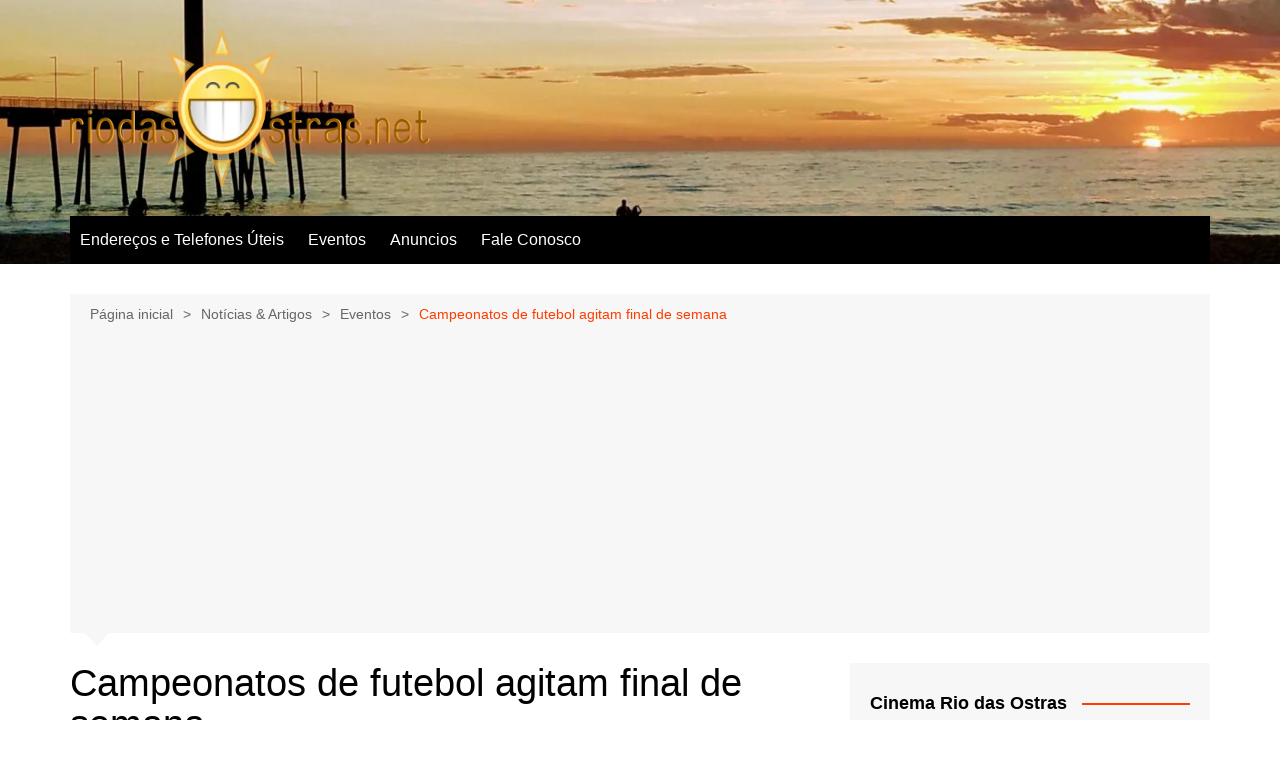

--- FILE ---
content_type: text/html; charset=UTF-8
request_url: https://riodasostras.net/campeonatos-de-futebol-agitam-final-de-semana/
body_size: 16779
content:
<!doctype html>
		<html lang="pt-BR">
				<head>
			<meta charset="UTF-8">
			<meta name="viewport" content="width=device-width, initial-scale=1">
			<link rel="profile" href="http://gmpg.org/xfn/11">
			<title>Campeonatos de futebol agitam final de semana &#8211; Rio das Ostras . Net</title>
<meta name='robots' content='max-image-preview:large' />
<link rel='dns-prefetch' href='//www.riodasostras.net' />
<link rel='dns-prefetch' href='//www.googletagmanager.com' />
<link rel="alternate" type="application/rss+xml" title="Feed para Rio das Ostras . Net &raquo;" href="https://riodasostras.net/feed/" />
<link rel="alternate" type="application/rss+xml" title="Feed de comentários para Rio das Ostras . Net &raquo;" href="https://riodasostras.net/comments/feed/" />
<link rel="alternate" type="application/rss+xml" title="Feed de comentários para Rio das Ostras . Net &raquo; Campeonatos de futebol agitam final de semana" href="https://riodasostras.net/campeonatos-de-futebol-agitam-final-de-semana/feed/" />
<link rel="alternate" title="oEmbed (JSON)" type="application/json+oembed" href="https://riodasostras.net/wp-json/oembed/1.0/embed?url=https%3A%2F%2Friodasostras.net%2Fcampeonatos-de-futebol-agitam-final-de-semana%2F" />
<link rel="alternate" title="oEmbed (XML)" type="text/xml+oembed" href="https://riodasostras.net/wp-json/oembed/1.0/embed?url=https%3A%2F%2Friodasostras.net%2Fcampeonatos-de-futebol-agitam-final-de-semana%2F&#038;format=xml" />
<!-- riodasostras.net is managing ads with Advanced Ads 2.0.15 – https://wpadvancedads.com/ --><script id="rioda-ready">
			window.advanced_ads_ready=function(e,a){a=a||"complete";var d=function(e){return"interactive"===a?"loading"!==e:"complete"===e};d(document.readyState)?e():document.addEventListener("readystatechange",(function(a){d(a.target.readyState)&&e()}),{once:"interactive"===a})},window.advanced_ads_ready_queue=window.advanced_ads_ready_queue||[];		</script>
		<style id='wp-img-auto-sizes-contain-inline-css' type='text/css'>
img:is([sizes=auto i],[sizes^="auto," i]){contain-intrinsic-size:3000px 1500px}
/*# sourceURL=wp-img-auto-sizes-contain-inline-css */
</style>
<link rel='stylesheet' id='dashicons-css' href='https://www.riodasostras.net/wp-includes/css/dashicons.min.css?ver=6.9' type='text/css' media='all' />
<link rel='stylesheet' id='post-views-counter-frontend-css' href='https://www.riodasostras.net/wp-content/plugins/post-views-counter/css/frontend.css?ver=1.6.1' type='text/css' media='all' />
<style id='wp-emoji-styles-inline-css' type='text/css'>

	img.wp-smiley, img.emoji {
		display: inline !important;
		border: none !important;
		box-shadow: none !important;
		height: 1em !important;
		width: 1em !important;
		margin: 0 0.07em !important;
		vertical-align: -0.1em !important;
		background: none !important;
		padding: 0 !important;
	}
/*# sourceURL=wp-emoji-styles-inline-css */
</style>
<link rel='stylesheet' id='wp-block-library-css' href='https://www.riodasostras.net/wp-includes/css/dist/block-library/style.min.css?ver=6.9' type='text/css' media='all' />
<style id='global-styles-inline-css' type='text/css'>
:root{--wp--preset--aspect-ratio--square: 1;--wp--preset--aspect-ratio--4-3: 4/3;--wp--preset--aspect-ratio--3-4: 3/4;--wp--preset--aspect-ratio--3-2: 3/2;--wp--preset--aspect-ratio--2-3: 2/3;--wp--preset--aspect-ratio--16-9: 16/9;--wp--preset--aspect-ratio--9-16: 9/16;--wp--preset--color--black: #000000;--wp--preset--color--cyan-bluish-gray: #abb8c3;--wp--preset--color--white: #ffffff;--wp--preset--color--pale-pink: #f78da7;--wp--preset--color--vivid-red: #cf2e2e;--wp--preset--color--luminous-vivid-orange: #ff6900;--wp--preset--color--luminous-vivid-amber: #fcb900;--wp--preset--color--light-green-cyan: #7bdcb5;--wp--preset--color--vivid-green-cyan: #00d084;--wp--preset--color--pale-cyan-blue: #8ed1fc;--wp--preset--color--vivid-cyan-blue: #0693e3;--wp--preset--color--vivid-purple: #9b51e0;--wp--preset--gradient--vivid-cyan-blue-to-vivid-purple: linear-gradient(135deg,rgb(6,147,227) 0%,rgb(155,81,224) 100%);--wp--preset--gradient--light-green-cyan-to-vivid-green-cyan: linear-gradient(135deg,rgb(122,220,180) 0%,rgb(0,208,130) 100%);--wp--preset--gradient--luminous-vivid-amber-to-luminous-vivid-orange: linear-gradient(135deg,rgb(252,185,0) 0%,rgb(255,105,0) 100%);--wp--preset--gradient--luminous-vivid-orange-to-vivid-red: linear-gradient(135deg,rgb(255,105,0) 0%,rgb(207,46,46) 100%);--wp--preset--gradient--very-light-gray-to-cyan-bluish-gray: linear-gradient(135deg,rgb(238,238,238) 0%,rgb(169,184,195) 100%);--wp--preset--gradient--cool-to-warm-spectrum: linear-gradient(135deg,rgb(74,234,220) 0%,rgb(151,120,209) 20%,rgb(207,42,186) 40%,rgb(238,44,130) 60%,rgb(251,105,98) 80%,rgb(254,248,76) 100%);--wp--preset--gradient--blush-light-purple: linear-gradient(135deg,rgb(255,206,236) 0%,rgb(152,150,240) 100%);--wp--preset--gradient--blush-bordeaux: linear-gradient(135deg,rgb(254,205,165) 0%,rgb(254,45,45) 50%,rgb(107,0,62) 100%);--wp--preset--gradient--luminous-dusk: linear-gradient(135deg,rgb(255,203,112) 0%,rgb(199,81,192) 50%,rgb(65,88,208) 100%);--wp--preset--gradient--pale-ocean: linear-gradient(135deg,rgb(255,245,203) 0%,rgb(182,227,212) 50%,rgb(51,167,181) 100%);--wp--preset--gradient--electric-grass: linear-gradient(135deg,rgb(202,248,128) 0%,rgb(113,206,126) 100%);--wp--preset--gradient--midnight: linear-gradient(135deg,rgb(2,3,129) 0%,rgb(40,116,252) 100%);--wp--preset--font-size--small: 16px;--wp--preset--font-size--medium: 28px;--wp--preset--font-size--large: 32px;--wp--preset--font-size--x-large: 42px;--wp--preset--font-size--larger: 38px;--wp--preset--spacing--20: 0.44rem;--wp--preset--spacing--30: 0.67rem;--wp--preset--spacing--40: 1rem;--wp--preset--spacing--50: 1.5rem;--wp--preset--spacing--60: 2.25rem;--wp--preset--spacing--70: 3.38rem;--wp--preset--spacing--80: 5.06rem;--wp--preset--shadow--natural: 6px 6px 9px rgba(0, 0, 0, 0.2);--wp--preset--shadow--deep: 12px 12px 50px rgba(0, 0, 0, 0.4);--wp--preset--shadow--sharp: 6px 6px 0px rgba(0, 0, 0, 0.2);--wp--preset--shadow--outlined: 6px 6px 0px -3px rgb(255, 255, 255), 6px 6px rgb(0, 0, 0);--wp--preset--shadow--crisp: 6px 6px 0px rgb(0, 0, 0);}:where(.is-layout-flex){gap: 0.5em;}:where(.is-layout-grid){gap: 0.5em;}body .is-layout-flex{display: flex;}.is-layout-flex{flex-wrap: wrap;align-items: center;}.is-layout-flex > :is(*, div){margin: 0;}body .is-layout-grid{display: grid;}.is-layout-grid > :is(*, div){margin: 0;}:where(.wp-block-columns.is-layout-flex){gap: 2em;}:where(.wp-block-columns.is-layout-grid){gap: 2em;}:where(.wp-block-post-template.is-layout-flex){gap: 1.25em;}:where(.wp-block-post-template.is-layout-grid){gap: 1.25em;}.has-black-color{color: var(--wp--preset--color--black) !important;}.has-cyan-bluish-gray-color{color: var(--wp--preset--color--cyan-bluish-gray) !important;}.has-white-color{color: var(--wp--preset--color--white) !important;}.has-pale-pink-color{color: var(--wp--preset--color--pale-pink) !important;}.has-vivid-red-color{color: var(--wp--preset--color--vivid-red) !important;}.has-luminous-vivid-orange-color{color: var(--wp--preset--color--luminous-vivid-orange) !important;}.has-luminous-vivid-amber-color{color: var(--wp--preset--color--luminous-vivid-amber) !important;}.has-light-green-cyan-color{color: var(--wp--preset--color--light-green-cyan) !important;}.has-vivid-green-cyan-color{color: var(--wp--preset--color--vivid-green-cyan) !important;}.has-pale-cyan-blue-color{color: var(--wp--preset--color--pale-cyan-blue) !important;}.has-vivid-cyan-blue-color{color: var(--wp--preset--color--vivid-cyan-blue) !important;}.has-vivid-purple-color{color: var(--wp--preset--color--vivid-purple) !important;}.has-black-background-color{background-color: var(--wp--preset--color--black) !important;}.has-cyan-bluish-gray-background-color{background-color: var(--wp--preset--color--cyan-bluish-gray) !important;}.has-white-background-color{background-color: var(--wp--preset--color--white) !important;}.has-pale-pink-background-color{background-color: var(--wp--preset--color--pale-pink) !important;}.has-vivid-red-background-color{background-color: var(--wp--preset--color--vivid-red) !important;}.has-luminous-vivid-orange-background-color{background-color: var(--wp--preset--color--luminous-vivid-orange) !important;}.has-luminous-vivid-amber-background-color{background-color: var(--wp--preset--color--luminous-vivid-amber) !important;}.has-light-green-cyan-background-color{background-color: var(--wp--preset--color--light-green-cyan) !important;}.has-vivid-green-cyan-background-color{background-color: var(--wp--preset--color--vivid-green-cyan) !important;}.has-pale-cyan-blue-background-color{background-color: var(--wp--preset--color--pale-cyan-blue) !important;}.has-vivid-cyan-blue-background-color{background-color: var(--wp--preset--color--vivid-cyan-blue) !important;}.has-vivid-purple-background-color{background-color: var(--wp--preset--color--vivid-purple) !important;}.has-black-border-color{border-color: var(--wp--preset--color--black) !important;}.has-cyan-bluish-gray-border-color{border-color: var(--wp--preset--color--cyan-bluish-gray) !important;}.has-white-border-color{border-color: var(--wp--preset--color--white) !important;}.has-pale-pink-border-color{border-color: var(--wp--preset--color--pale-pink) !important;}.has-vivid-red-border-color{border-color: var(--wp--preset--color--vivid-red) !important;}.has-luminous-vivid-orange-border-color{border-color: var(--wp--preset--color--luminous-vivid-orange) !important;}.has-luminous-vivid-amber-border-color{border-color: var(--wp--preset--color--luminous-vivid-amber) !important;}.has-light-green-cyan-border-color{border-color: var(--wp--preset--color--light-green-cyan) !important;}.has-vivid-green-cyan-border-color{border-color: var(--wp--preset--color--vivid-green-cyan) !important;}.has-pale-cyan-blue-border-color{border-color: var(--wp--preset--color--pale-cyan-blue) !important;}.has-vivid-cyan-blue-border-color{border-color: var(--wp--preset--color--vivid-cyan-blue) !important;}.has-vivid-purple-border-color{border-color: var(--wp--preset--color--vivid-purple) !important;}.has-vivid-cyan-blue-to-vivid-purple-gradient-background{background: var(--wp--preset--gradient--vivid-cyan-blue-to-vivid-purple) !important;}.has-light-green-cyan-to-vivid-green-cyan-gradient-background{background: var(--wp--preset--gradient--light-green-cyan-to-vivid-green-cyan) !important;}.has-luminous-vivid-amber-to-luminous-vivid-orange-gradient-background{background: var(--wp--preset--gradient--luminous-vivid-amber-to-luminous-vivid-orange) !important;}.has-luminous-vivid-orange-to-vivid-red-gradient-background{background: var(--wp--preset--gradient--luminous-vivid-orange-to-vivid-red) !important;}.has-very-light-gray-to-cyan-bluish-gray-gradient-background{background: var(--wp--preset--gradient--very-light-gray-to-cyan-bluish-gray) !important;}.has-cool-to-warm-spectrum-gradient-background{background: var(--wp--preset--gradient--cool-to-warm-spectrum) !important;}.has-blush-light-purple-gradient-background{background: var(--wp--preset--gradient--blush-light-purple) !important;}.has-blush-bordeaux-gradient-background{background: var(--wp--preset--gradient--blush-bordeaux) !important;}.has-luminous-dusk-gradient-background{background: var(--wp--preset--gradient--luminous-dusk) !important;}.has-pale-ocean-gradient-background{background: var(--wp--preset--gradient--pale-ocean) !important;}.has-electric-grass-gradient-background{background: var(--wp--preset--gradient--electric-grass) !important;}.has-midnight-gradient-background{background: var(--wp--preset--gradient--midnight) !important;}.has-small-font-size{font-size: var(--wp--preset--font-size--small) !important;}.has-medium-font-size{font-size: var(--wp--preset--font-size--medium) !important;}.has-large-font-size{font-size: var(--wp--preset--font-size--large) !important;}.has-x-large-font-size{font-size: var(--wp--preset--font-size--x-large) !important;}
/*# sourceURL=global-styles-inline-css */
</style>

<style id='classic-theme-styles-inline-css' type='text/css'>
/*! This file is auto-generated */
.wp-block-button__link{color:#fff;background-color:#32373c;border-radius:9999px;box-shadow:none;text-decoration:none;padding:calc(.667em + 2px) calc(1.333em + 2px);font-size:1.125em}.wp-block-file__button{background:#32373c;color:#fff;text-decoration:none}
/*# sourceURL=/wp-includes/css/classic-themes.min.css */
</style>
<link rel='stylesheet' id='contact-form-7-css' href='https://www.riodasostras.net/wp-content/plugins/contact-form-7/includes/css/styles.css?ver=6.1.4' type='text/css' media='all' />
<link rel='stylesheet' id='cream-magazine-style-css' href='https://www.riodasostras.net/wp-content/themes/cream-magazine/style.css?ver=2.1.10' type='text/css' media='all' />
<link rel='stylesheet' id='cream-magazine-main-css' href='https://www.riodasostras.net/wp-content/themes/cream-magazine/assets/dist/css/main.css?ver=2.1.10' type='text/css' media='all' />
<link rel='stylesheet' id='universal-google-adsense-and-ads-manager-css' href='https://www.riodasostras.net/wp-content/plugins/universal-google-adsense-and-ads-manager/public/assets/build/css/ugaam-public.css?ver=1.1.8' type='text/css' media='all' />
<script type="text/javascript" src="https://www.riodasostras.net/wp-includes/js/jquery/jquery.min.js?ver=3.7.1" id="jquery-core-js"></script>
<script type="text/javascript" src="https://www.riodasostras.net/wp-includes/js/jquery/jquery-migrate.min.js?ver=3.4.1" id="jquery-migrate-js"></script>
<link rel="https://api.w.org/" href="https://riodasostras.net/wp-json/" /><link rel="alternate" title="JSON" type="application/json" href="https://riodasostras.net/wp-json/wp/v2/posts/1720" /><link rel="EditURI" type="application/rsd+xml" title="RSD" href="https://www.riodasostras.net/xmlrpc.php?rsd" />
<meta name="generator" content="WordPress 6.9" />
<link rel="canonical" href="https://riodasostras.net/campeonatos-de-futebol-agitam-final-de-semana/" />
<link rel='shortlink' href='https://riodasostras.net/?p=1720' />
<meta name="generator" content="Site Kit by Google 1.168.0" />			<style>
							</style>
			<link rel="pingback" href="https://www.riodasostras.net/xmlrpc.php"><style>a:hover{text-decoration:none !important;}button,input[type="button"],input[type="reset"],input[type="submit"],.primary-navigation > ul > li.home-btn,.cm_header_lay_three .primary-navigation > ul > li.home-btn,.news_ticker_wrap .ticker_head,#toTop,.section-title h2::after,.sidebar-widget-area .widget .widget-title h2::after,.footer-widget-container .widget .widget-title h2::after,#comments div#respond h3#reply-title::after,#comments h2.comments-title:after,.post_tags a,.owl-carousel .owl-nav button.owl-prev,.owl-carousel .owl-nav button.owl-next,.cm_author_widget .author-detail-link a,.error_foot form input[type="submit"],.widget_search form input[type="submit"],.header-search-container input[type="submit"],.trending_widget_carousel .owl-dots button.owl-dot,.pagination .page-numbers.current,.post-navigation .nav-links .nav-previous a,.post-navigation .nav-links .nav-next a,#comments form input[type="submit"],footer .widget.widget_search form input[type="submit"]:hover,.widget_product_search .woocommerce-product-search button[type="submit"],.woocommerce ul.products li.product .button,.woocommerce .woocommerce-pagination ul.page-numbers li span.current,.woocommerce .product div.summary .cart button.single_add_to_cart_button,.woocommerce .product div.woocommerce-tabs div.panel #reviews #review_form_wrapper .comment-form p.form-submit .submit,.woocommerce .product section.related > h2::after,.woocommerce .cart .button:hover,.woocommerce .cart .button:focus,.woocommerce .cart input.button:hover,.woocommerce .cart input.button:focus,.woocommerce #respond input#submit:hover,.woocommerce #respond input#submit:focus,.woocommerce button.button:hover,.woocommerce button.button:focus,.woocommerce input.button:hover,.woocommerce input.button:focus,.woocommerce #respond input#submit.alt:hover,.woocommerce a.button.alt:hover,.woocommerce button.button.alt:hover,.woocommerce input.button.alt:hover,.woocommerce a.remove:hover,.woocommerce-account .woocommerce-MyAccount-navigation ul li.is-active a,.woocommerce a.button:hover,.woocommerce a.button:focus,.widget_product_tag_cloud .tagcloud a:hover,.widget_product_tag_cloud .tagcloud a:focus,.woocommerce .widget_price_filter .price_slider_wrapper .ui-slider .ui-slider-handle,.error_page_top_portion,.primary-navigation ul li a span.menu-item-description{background-color:#FF3D00}a:hover,.post_title h2 a:hover,.post_title h2 a:focus,.post_meta li a:hover,.post_meta li a:focus,ul.social-icons li a[href*=".com"]:hover::before,.ticker_carousel .owl-nav button.owl-prev i,.ticker_carousel .owl-nav button.owl-next i,.news_ticker_wrap .ticker_items .item a:hover,.news_ticker_wrap .ticker_items .item a:focus,.cm_banner .post_title h2 a:hover,.cm_banner .post_meta li a:hover,.cm_middle_post_widget_one .post_title h2 a:hover,.cm_middle_post_widget_one .post_meta li a:hover,.cm_middle_post_widget_three .post_thumb .post-holder a:hover,.cm_middle_post_widget_three .post_thumb .post-holder a:focus,.cm_middle_post_widget_six .middle_widget_six_carousel .item .card .card_content a:hover,.cm_middle_post_widget_six .middle_widget_six_carousel .item .card .card_content a:focus,.cm_post_widget_twelve .card .post-holder a:hover,.cm_post_widget_twelve .card .post-holder a:focus,.cm_post_widget_seven .card .card_content a:hover,.cm_post_widget_seven .card .card_content a:focus,.copyright_section a:hover,.footer_nav ul li a:hover,.breadcrumb ul li:last-child span,.pagination .page-numbers:hover,#comments ol.comment-list li article footer.comment-meta .comment-metadata span.edit-link a:hover,#comments ol.comment-list li article .reply a:hover,.social-share ul li a:hover,ul.social-icons li a:hover,ul.social-icons li a:focus,.woocommerce ul.products li.product a:hover,.woocommerce ul.products li.product .price,.woocommerce .woocommerce-pagination ul.page-numbers li a.page-numbers:hover,.woocommerce div.product p.price,.woocommerce div.product span.price,.video_section .video_details .post_title h2 a:hover,.primary-navigation.dark li a:hover,footer .footer_inner a:hover,.footer-widget-container ul.post_meta li:hover span,.footer-widget-container ul.post_meta li:hover a,ul.post_meta li a:hover,.cm-post-widget-two .big-card .post-holder .post_title h2 a:hover,.cm-post-widget-two .big-card .post_meta li a:hover,.copyright_section .copyrights a,.breadcrumb ul li a:hover,.breadcrumb ul li a:hover span{color:#FF3D00}.ticker_carousel .owl-nav button.owl-prev,.ticker_carousel .owl-nav button.owl-next,.error_foot form input[type="submit"],.widget_search form input[type="submit"],.pagination .page-numbers:hover,#comments form input[type="submit"],.social-share ul li a:hover,.header-search-container .search-form-entry,.widget_product_search .woocommerce-product-search button[type="submit"],.woocommerce .woocommerce-pagination ul.page-numbers li span.current,.woocommerce .woocommerce-pagination ul.page-numbers li a.page-numbers:hover,.woocommerce a.remove:hover,.ticker_carousel .owl-nav button.owl-prev:hover,.ticker_carousel .owl-nav button.owl-next:hover,footer .widget.widget_search form input[type="submit"]:hover,.trending_widget_carousel .owl-dots button.owl-dot,.the_content blockquote,.widget_tag_cloud .tagcloud a:hover{border-color:#FF3D00}.ticker_carousel.owl-carousel .owl-nav button:hover svg{color:#FF3D00;fill:#FF3D00;}header .mask{background-color:rgba(0,0,0,0.2);}header.cm-header-style-one{background-image:url(https://www.riodasostras.net/wp-content/webp-express/webp-images/uploads/2022/04/cropped-RO_pier-scaled-1.jpg.webp);}.site-description{color:#000000;}body{font-family:Arial,sans-serif;font-weight:inherit;}h1,h2,h3,h4,h5,h6,.site-title{font-family:Arial,sans-serif;font-weight:inherit;}.entry_cats ul.post-categories li a{background-color:#FF3D00;color:#fff;}.entry_cats ul.post-categories li a:hover,.cm_middle_post_widget_six .middle_widget_six_carousel .item .card .card_content .entry_cats ul.post-categories li a:hover{background-color:#4c4c4c;color:#fff;}.the_content a{color:#FF3D00;}.the_content a:hover{color:#4c4c4c;}.post-display-grid .card_content .cm-post-excerpt{margin-top:15px;}</style><style type="text/css">.wpa-field--website_address, .adverts-field-name-website_address { display: none !important }</style><noscript><style>.lazyload[data-src]{display:none !important;}</style></noscript><style>.lazyload{background-image:none !important;}.lazyload:before{background-image:none !important;}</style><script  async src="https://pagead2.googlesyndication.com/pagead/js/adsbygoogle.js?client=ca-pub-2655442953455954" crossorigin="anonymous"></script><link rel="icon" href="https://www.riodasostras.net/wp-content/uploads/2005/12/cropped-cropped-logoriodasotrasnet_original-105x105.png" sizes="32x32" />
<link rel="icon" href="https://www.riodasostras.net/wp-content/uploads/2005/12/cropped-cropped-logoriodasotrasnet_original-310x310.png" sizes="192x192" />
<link rel="apple-touch-icon" href="https://www.riodasostras.net/wp-content/uploads/2005/12/cropped-cropped-logoriodasotrasnet_original-310x310.png" />
<meta name="msapplication-TileImage" content="https://www.riodasostras.net/wp-content/uploads/2005/12/cropped-cropped-logoriodasotrasnet_original-310x310.png" />
		<link rel='stylesheet' id='adverts-frontend-css' href='https://www.riodasostras.net/wp-content/plugins/wpadverts/assets/css/wpadverts-frontend.css?ver=1.5.3' type='text/css' media='all' />
<link rel='stylesheet' id='adverts-icons-css' href='https://www.riodasostras.net/wp-content/plugins/wpadverts/assets/css/wpadverts-glyphs.css?ver=4.7.2' type='text/css' media='all' />
</head>
				<body class="wp-singular post-template-default single single-post postid-1720 single-format-standard wp-custom-logo wp-embed-responsive wp-theme-cream-magazine right-sidebar aa-prefix-rioda-">
						<a class="skip-link screen-reader-text" href="#content">Ir para o conteúdo</a>
				<div class="page-wrapper">
		<header class="general-header cm-header-style-one">
		<div class="cm-container">
		<div class="logo-container">
			<div class="row align-items-center">
				<div class="cm-col-lg-4 cm-col-12">
							<div class="logo">
			<a href="https://riodasostras.net/" class="custom-logo-link" rel="home"><img width="388" height="168" src="[data-uri]" class="custom-logo lazyload" alt="Rio das Ostras . Net" decoding="async" fetchpriority="high"   data-src="https://www.riodasostras.net/wp-content/webp-express/webp-images/uploads/2005/12/cropped-cropped-logoriodasotrasnet_original-1-1.png.webp" data-srcset="https://www.riodasostras.net/wp-content/webp-express/webp-images/uploads/2005/12/cropped-cropped-logoriodasotrasnet_original-1-1.png.webp 388w,  https://www.riodasostras.net/wp-content/webp-express/webp-images/uploads/2005/12/cropped-cropped-logoriodasotrasnet_original-1-1-310x134.png.webp 310w,  https://www.riodasostras.net/wp-content/webp-express/webp-images/uploads/2005/12/cropped-cropped-logoriodasotrasnet_original-1-1-150x65.png.webp 150w" data-sizes="auto" data-eio-rwidth="388" data-eio-rheight="168" /><noscript><img width="388" height="168" src="https://www.riodasostras.net/wp-content/webp-express/webp-images/uploads/2005/12/cropped-cropped-logoriodasotrasnet_original-1-1.png.webp" class="custom-logo" alt="Rio das Ostras . Net" decoding="async" fetchpriority="high" srcset="https://www.riodasostras.net/wp-content/webp-express/webp-images/uploads/2005/12/cropped-cropped-logoriodasotrasnet_original-1-1.png.webp 388w,  https://www.riodasostras.net/wp-content/webp-express/webp-images/uploads/2005/12/cropped-cropped-logoriodasotrasnet_original-1-1-310x134.png.webp 310w,  https://www.riodasostras.net/wp-content/webp-express/webp-images/uploads/2005/12/cropped-cropped-logoriodasotrasnet_original-1-1-150x65.png.webp 150w" sizes="(max-width: 388px) 100vw, 388px" data-eio="l" /></noscript></a>		</div><!-- .logo -->
						</div><!-- .col -->
							</div><!-- .row -->
		</div><!-- .logo-container -->
		<nav class="main-navigation">
			<div id="main-nav" class="primary-navigation">
				<ul id="menu-fale-conosco" class=""><li id="menu-item-16608" class="menu-item menu-item-type-taxonomy menu-item-object-advert_category menu-item-16608"><a href="https://riodasostras.net/advert-category/enderecos-e-telefones-uteis/">Endereços e Telefones Úteis</a></li>
<li id="menu-item-17390" class="menu-item menu-item-type-custom menu-item-object-custom menu-item-17390"><a href="https://riodasostras.net/events/lista/">Eventos</a></li>
<li id="menu-item-17359" class="menu-item menu-item-type-taxonomy menu-item-object-advert_category menu-item-17359"><a href="https://riodasostras.net/advert-category/anuncios/">Anuncios</a></li>
<li id="menu-item-14512" class="menu-item menu-item-type-post_type menu-item-object-page menu-item-14512"><a href="https://riodasostras.net/fale-conosco/">Fale Conosco</a></li>
</ul>			</div><!-- .primary-navigation -->
			<div class="header-search-container">
				<div class="search-form-entry">
					<form role="search" class="cm-search-form" method="get" action="https://riodasostras.net/"><input type="search" name="s" placeholder="Search..." value="" ><button type="submit" class="cm-submit-btn"><svg xmlns="http://www.w3.org/2000/svg" viewBox="0 0 512 512"><path d="M416 208c0 45.9-14.9 88.3-40 122.7L502.6 457.4c12.5 12.5 12.5 32.8 0 45.3s-32.8 12.5-45.3 0L330.7 376c-34.4 25.2-76.8 40-122.7 40C93.1 416 0 322.9 0 208S93.1 0 208 0S416 93.1 416 208zM208 352a144 144 0 1 0 0-288 144 144 0 1 0 0 288z"/></svg></button></form>				</div><!-- .search-form-entry -->
			</div><!-- .search-container -->
		</nav><!-- .main-navigation -->
	</div><!-- .cm-container -->
</header><!-- .general-header -->
<div id="content" class="site-content">
	<div class="cm-container">
	<div class="inner-page-wrapper">
		<div id="primary" class="content-area">
			<main id="main" class="site-main">
				<div class="cm_post_page_lay_wrap">
								<div class="breadcrumb  default-breadcrumb">
				<nav role="navigation" aria-label="Caminhos de navegação" class="breadcrumb-trail breadcrumbs" itemprop="breadcrumb"><ul class="trail-items" itemscope itemtype="http://schema.org/BreadcrumbList"><meta name="numberOfItems" content="4" /><meta name="itemListOrder" content="Ascending" /><li itemprop="itemListElement" itemscope itemtype="http://schema.org/ListItem" class="trail-item trail-begin"><a href="https://riodasostras.net/" rel="home" itemprop="item"><span itemprop="name">Página inicial</span></a><meta itemprop="position" content="1" /></li><li itemprop="itemListElement" itemscope itemtype="http://schema.org/ListItem" class="trail-item"><a href="https://riodasostras.net/category/notas/" itemprop="item"><span itemprop="name">Notícias &amp; Artigos</span></a><meta itemprop="position" content="2" /></li><li itemprop="itemListElement" itemscope itemtype="http://schema.org/ListItem" class="trail-item"><a href="https://riodasostras.net/category/notas/eventos/" itemprop="item"><span itemprop="name">Eventos</span></a><meta itemprop="position" content="3" /></li><li itemprop="itemListElement" itemscope itemtype="http://schema.org/ListItem" class="trail-item trail-end"><a href="https://riodasostras.net/campeonatos-de-futebol-agitam-final-de-semana" itemprop="item"><span itemprop="name">Campeonatos de futebol agitam final de semana</span></a><meta itemprop="position" content="4" /></li></ul></nav>			</div>
								<div class="single-container">
						<div class="row">  
							<div class="cm-col-lg-8 cm-col-12 sticky_portion">
								<div class="content-entry">
	<article id="post-1720" class="post-detail post-1720 post type-post status-publish format-standard hentry category-eventos">
		<div class="the_title">
			<h1>Campeonatos de futebol agitam final de semana</h1>
		</div><!-- .the_title -->
					<div class="cm-post-meta">
				<ul class="post_meta">
											<li class="post_author">
							<a href="https://riodasostras.net/author/adm1n/">
								<span class="cm-meta-icon">
									<svg xmlns="http://www.w3.org/2000/svg" viewBox="0 0 512 512"><path d="M406.5 399.6C387.4 352.9 341.5 320 288 320l-64 0c-53.5 0-99.4 32.9-118.5 79.6C69.9 362.2 48 311.7 48 256C48 141.1 141.1 48 256 48s208 93.1 208 208c0 55.7-21.9 106.2-57.5 143.6zm-40.1 32.7C334.4 452.4 296.6 464 256 464s-78.4-11.6-110.5-31.7c7.3-36.7 39.7-64.3 78.5-64.3l64 0c38.8 0 71.2 27.6 78.5 64.3zM256 512A256 256 0 1 0 256 0a256 256 0 1 0 0 512zm0-272a40 40 0 1 1 0-80 40 40 0 1 1 0 80zm-88-40a88 88 0 1 0 176 0 88 88 0 1 0 -176 0z"/></svg>
								</span>
								Ronet							</a>
						</li><!-- .post_author -->
												<li class="posted_date">
							<a href="https://riodasostras.net/campeonatos-de-futebol-agitam-final-de-semana/">
								<span class="cm-meta-icon">
									<svg xmlns="http://www.w3.org/2000/svg" viewBox="0 0 448 512"><path d="M152 24c0-13.3-10.7-24-24-24s-24 10.7-24 24l0 40L64 64C28.7 64 0 92.7 0 128l0 16 0 48L0 448c0 35.3 28.7 64 64 64l320 0c35.3 0 64-28.7 64-64l0-256 0-48 0-16c0-35.3-28.7-64-64-64l-40 0 0-40c0-13.3-10.7-24-24-24s-24 10.7-24 24l0 40L152 64l0-40zM48 192l352 0 0 256c0 8.8-7.2 16-16 16L64 464c-8.8 0-16-7.2-16-16l0-256z"/></svg>
								</span>
								<time class="entry-date published updated" datetime="2008-07-03T22:02:08+00:00">03/07/2008</time>							</a>
						</li><!-- .posted_date -->
												<li class="comments">
							<a href="https://riodasostras.net/campeonatos-de-futebol-agitam-final-de-semana/#comments">
								<span class="cm-meta-icon">
									<svg xmlns="http://www.w3.org/2000/svg" viewBox="0 0 512 512"><path d="M160 368c26.5 0 48 21.5 48 48l0 16 72.5-54.4c8.3-6.2 18.4-9.6 28.8-9.6L448 368c8.8 0 16-7.2 16-16l0-288c0-8.8-7.2-16-16-16L64 48c-8.8 0-16 7.2-16 16l0 288c0 8.8 7.2 16 16 16l96 0zm48 124l-.2 .2-5.1 3.8-17.1 12.8c-4.8 3.6-11.3 4.2-16.8 1.5s-8.8-8.2-8.8-14.3l0-21.3 0-6.4 0-.3 0-4 0-48-48 0-48 0c-35.3 0-64-28.7-64-64L0 64C0 28.7 28.7 0 64 0L448 0c35.3 0 64 28.7 64 64l0 288c0 35.3-28.7 64-64 64l-138.7 0L208 492z"/></svg>
								</span>
								0							</a>
						</li><!-- .comments -->
													<li class="entry_cats">
								<span class="cm-meta-icon">
									<svg xmlns="http://www.w3.org/2000/svg" viewBox="0 0 384 512"><path d="M320 464c8.8 0 16-7.2 16-16l0-288-80 0c-17.7 0-32-14.3-32-32l0-80L64 48c-8.8 0-16 7.2-16 16l0 384c0 8.8 7.2 16 16 16l256 0zM0 64C0 28.7 28.7 0 64 0L229.5 0c17 0 33.3 6.7 45.3 18.7l90.5 90.5c12 12 18.7 28.3 18.7 45.3L384 448c0 35.3-28.7 64-64 64L64 512c-35.3 0-64-28.7-64-64L0 64z"/></svg>
								</span>
								<a href="https://riodasostras.net/category/notas/eventos/" rel="category tag">Eventos</a>							</li><!-- .entry_cats -->
											</ul><!-- .post_meta -->
			</div><!-- .meta -->
							<div class="the_content">
			<p>Os jogos acontecem nos est&aacute;dios do Maril&eacute;a, Palmital e no Rio das Ostras Futebol Clube<br />
Final de semana de futebol em Rio das Ostras. Neste s&aacute;bado, acontece mais uma rodada do Campeonato Estadual Infantil e Juvenil, no Est&aacute;dio do Rio das Ostras Futebol Clube. No mesmo dia, ser&aacute; aberta a primeira rodada do Campeonato Municipal de Futebol Amador nas categorias juniores e principal, com jogos nos est&aacute;dios municipais Em&iacute;lia Rosa Guimar&atilde;es, no Maril&eacute;a, e no Amaro Mota de Oliveira, no Palmital.</p>
<p> No Campeonato Municipal, os jogos come&ccedil;am &agrave;s 12h45 nos dois est&aacute;dios com os times juniores. A programa&ccedil;&atilde;o no est&aacute;dio Amaro Mota de Oliveira ter&aacute; os seguintes jogos: Costazul x Nova Estrela; Liberdade x Nova Esperan&ccedil;a e Progresso x Santa Helena.</p>
<p> &nbsp;No Em&iacute;lia Rosa Guimar&atilde;es jogam: Beira Rio x Calif&oacute;rnia e Oper&aacute;rio x Nova Cidade. A competi&ccedil;&atilde;o continua no domingo, quando as mesmas equipes duelam, tamb&eacute;m as 12h45 no Maril&eacute;a e no Palmital, s&oacute; que com os seus times Principais.</p>
<p> Pelo Estadual, Rio das Ostras e Cardoso Moreira jogam &agrave;s 13 horas do s&aacute;bado pela categoria infantil. As Equipes voltam a se enfrentar &agrave;s 15 horas com os times juvenis. Os dois jogos acontecem no Rio das Ostras Futebol Clube.</p>
<p> A Secretaria de Esporte e Lazer de Rio das Ostras aguarda um p&uacute;blico similar ao dos &uacute;ltimos jogos realizados no munic&iacute;pio, uma m&eacute;dia de 200 pessoas. A entrada &eacute; gratuita em todas as partidas.</p>
<p> &#8212; <br /> FONTE: Secretaria de Comunica&ccedil;&atilde;o Social</p>
<div class="post-views content-post post-1720 entry-meta load-static">
				<span class="post-views-icon dashicons dashicons-chart-bar"></span> <span class="post-views-label">Visto:</span> <span class="post-views-count">633</span>
			</div>		</div><!-- .the_content -->
			</article><!-- #post-1720 -->
</div><!-- .content-entry -->
	<div class="author_box">
		<div class="row no-gutters">
			<div class="cm-col-lg-3 cm-col-md-2 cm-col-3">
				<div class="author_thumb">
					<img alt='' src="[data-uri]"  class="avatar avatar-300 photo lazyload" height='300' width='300' decoding='async' data-src="https://secure.gravatar.com/avatar/6a60cbeb7ef6628e3afab4a9db1b7a44ed6229b3056141ad5c5eef1c58828ef0?s=300&d=mm&r=g" data-srcset="https://secure.gravatar.com/avatar/6a60cbeb7ef6628e3afab4a9db1b7a44ed6229b3056141ad5c5eef1c58828ef0?s=600&#038;d=mm&#038;r=g 2x" data-eio-rwidth="300" data-eio-rheight="300" /><noscript><img alt='' src='https://secure.gravatar.com/avatar/6a60cbeb7ef6628e3afab4a9db1b7a44ed6229b3056141ad5c5eef1c58828ef0?s=300&#038;d=mm&#038;r=g' srcset='https://secure.gravatar.com/avatar/6a60cbeb7ef6628e3afab4a9db1b7a44ed6229b3056141ad5c5eef1c58828ef0?s=600&#038;d=mm&#038;r=g 2x' class='avatar avatar-300 photo' height='300' width='300' decoding='async' data-eio="l" /></noscript>				</div><!-- .author_thumb -->
			</div><!-- .col -->
			<div class="cm-col-lg-9 cm-col-md-10 cm-col-9">
				<div class="author_details">
					<div class="author_name">
						<h3>Ronet</h3>
					</div><!-- .author_name -->
					<div class="author_desc">
											</div><!-- .author_desc -->
				</div><!-- .author_details -->
			</div><!-- .col -->
		</div><!-- .row -->
	</div><!-- .author_box -->
	
	<nav class="navigation post-navigation" aria-label="Posts">
		<h2 class="screen-reader-text">Navegação de Post</h2>
		<div class="nav-links"><div class="nav-previous"><a href="https://riodasostras.net/plantio-de-feijdeve-render-nova-safra-recorde/" rel="prev"><span class="cm-post-nav-icon"><svg xmlns="http://www.w3.org/2000/svg" viewBox="0 0 320 512"><path d="M9.4 233.4c-12.5 12.5-12.5 32.8 0 45.3l192 192c12.5 12.5 32.8 12.5 45.3 0s12.5-32.8 0-45.3L77.3 256 246.6 86.6c12.5-12.5 12.5-32.8 0-45.3s-32.8-12.5-45.3 0l-192 192z"/></svg></span>Anterior</a></div><div class="nav-next"><a href="https://riodasostras.net/rio-das-ostras-apresenta-palestra-sobre-os-direitos-das-mulheres/" rel="next">Próximo<span class="cm-post-nav-icon"><svg xmlns="http://www.w3.org/2000/svg" viewBox="0 0 320 512"><path d="M310.6 233.4c12.5 12.5 12.5 32.8 0 45.3l-192 192c-12.5 12.5-32.8 12.5-45.3 0s-12.5-32.8 0-45.3L242.7 256 73.4 86.6c-12.5-12.5-12.5-32.8 0-45.3s32.8-12.5 45.3 0l192 192z"/></svg></span></a></div></div>
	</nav>	<section class="cm_related_post_container">
		<div class="section_inner">
						<div class="row">
									<div class="cm-col-lg-6 cm-col-md-6 cm-col-12">
						<div class="card">
															<div class="post_thumb">
											<a href="https://riodasostras.net/exposicao-apresenta-evolucao-urbana-de-rio-das-ostras/">
			<figure class="imghover">
				<img width="800" height="450" src="[data-uri]" class="attachment-cream-magazine-thumbnail-2 size-cream-magazine-thumbnail-2 wp-post-image lazyload" alt="Exposição apresenta evolução urbana de Rio das Ostras" decoding="async"   data-src="https://www.riodasostras.net/wp-content/webp-express/webp-images/uploads/2025/08/Foto-divulgacao-800x450.jpeg.webp" data-srcset="https://www.riodasostras.net/wp-content/webp-express/webp-images/uploads/2025/08/Foto-divulgacao-800x450.jpeg.webp 800w,  https://www.riodasostras.net/wp-content/webp-express/webp-images/uploads/2025/08/Foto-divulgacao-300x169.jpeg.webp 300w,  https://www.riodasostras.net/wp-content/webp-express/webp-images/uploads/2025/08/Foto-divulgacao-768x433.jpeg.webp 768w,  https://www.riodasostras.net/wp-content/webp-express/webp-images/uploads/2025/08/Foto-divulgacao-532x300.jpeg.webp 532w,  https://www.riodasostras.net/wp-content/webp-express/webp-images/uploads/2025/08/Foto-divulgacao-310x175.jpeg.webp 310w,  https://www.riodasostras.net/wp-content/webp-express/webp-images/uploads/2025/08/Foto-divulgacao-150x85.jpeg.webp 150w,  https://www.riodasostras.net/wp-content/webp-express/webp-images/uploads/2025/08/Foto-divulgacao.jpeg.webp 841w" data-sizes="auto" data-eio-rwidth="800" data-eio-rheight="450" /><noscript><img width="800" height="450" src="https://www.riodasostras.net/wp-content/webp-express/webp-images/uploads/2025/08/Foto-divulgacao-800x450.jpeg.webp" class="attachment-cream-magazine-thumbnail-2 size-cream-magazine-thumbnail-2 wp-post-image" alt="Exposição apresenta evolução urbana de Rio das Ostras" decoding="async" srcset="https://www.riodasostras.net/wp-content/webp-express/webp-images/uploads/2025/08/Foto-divulgacao-800x450.jpeg.webp 800w,  https://www.riodasostras.net/wp-content/webp-express/webp-images/uploads/2025/08/Foto-divulgacao-300x169.jpeg.webp 300w,  https://www.riodasostras.net/wp-content/webp-express/webp-images/uploads/2025/08/Foto-divulgacao-768x433.jpeg.webp 768w,  https://www.riodasostras.net/wp-content/webp-express/webp-images/uploads/2025/08/Foto-divulgacao-532x300.jpeg.webp 532w,  https://www.riodasostras.net/wp-content/webp-express/webp-images/uploads/2025/08/Foto-divulgacao-310x175.jpeg.webp 310w,  https://www.riodasostras.net/wp-content/webp-express/webp-images/uploads/2025/08/Foto-divulgacao-150x85.jpeg.webp 150w,  https://www.riodasostras.net/wp-content/webp-express/webp-images/uploads/2025/08/Foto-divulgacao.jpeg.webp 841w" sizes="(max-width: 800px) 100vw, 800px" data-eio="l" /></noscript>			</figure>
		</a>
										</div><!-- .post_thumb.imghover -->
															<div class="card_content">
												<div class="entry_cats">
					<ul class="post-categories">
	<li><a href="https://riodasostras.net/category/notas/eventos/" rel="category tag">Eventos</a></li></ul>				</div><!-- .entry_cats -->
												<div class="post_title">
									<h2><a href="https://riodasostras.net/exposicao-apresenta-evolucao-urbana-de-rio-das-ostras/">Exposição apresenta evolução urbana de Rio das Ostras</a></h2>
								</div><!-- .post_title -->
											<div class="cm-post-meta">
				<ul class="post_meta">
											<li class="post_author">
							<a href="https://riodasostras.net/author/adm1n/">
								<span class="cm-meta-icon">
									<svg xmlns="http://www.w3.org/2000/svg" viewBox="0 0 512 512"><path d="M406.5 399.6C387.4 352.9 341.5 320 288 320l-64 0c-53.5 0-99.4 32.9-118.5 79.6C69.9 362.2 48 311.7 48 256C48 141.1 141.1 48 256 48s208 93.1 208 208c0 55.7-21.9 106.2-57.5 143.6zm-40.1 32.7C334.4 452.4 296.6 464 256 464s-78.4-11.6-110.5-31.7c7.3-36.7 39.7-64.3 78.5-64.3l64 0c38.8 0 71.2 27.6 78.5 64.3zM256 512A256 256 0 1 0 256 0a256 256 0 1 0 0 512zm0-272a40 40 0 1 1 0-80 40 40 0 1 1 0 80zm-88-40a88 88 0 1 0 176 0 88 88 0 1 0 -176 0z"/></svg>
								</span>
								Ronet							</a>
						</li><!-- .post_author -->
												<li class="posted_date">
							<a href="https://riodasostras.net/exposicao-apresenta-evolucao-urbana-de-rio-das-ostras/">
								<span class="cm-meta-icon">
									<svg xmlns="http://www.w3.org/2000/svg" viewBox="0 0 448 512"><path d="M152 24c0-13.3-10.7-24-24-24s-24 10.7-24 24l0 40L64 64C28.7 64 0 92.7 0 128l0 16 0 48L0 448c0 35.3 28.7 64 64 64l320 0c35.3 0 64-28.7 64-64l0-256 0-48 0-16c0-35.3-28.7-64-64-64l-40 0 0-40c0-13.3-10.7-24-24-24s-24 10.7-24 24l0 40L152 64l0-40zM48 192l352 0 0 256c0 8.8-7.2 16-16 16L64 464c-8.8 0-16-7.2-16-16l0-256z"/></svg>
								</span>
								<time class="entry-date published updated" datetime="2025-08-15T10:00:27+00:00">15/08/2025</time>							</a>
						</li><!-- .posted_date -->
												<li class="comments">
							<a href="https://riodasostras.net/exposicao-apresenta-evolucao-urbana-de-rio-das-ostras/#comments">
								<span class="cm-meta-icon">
									<svg xmlns="http://www.w3.org/2000/svg" viewBox="0 0 512 512"><path d="M160 368c26.5 0 48 21.5 48 48l0 16 72.5-54.4c8.3-6.2 18.4-9.6 28.8-9.6L448 368c8.8 0 16-7.2 16-16l0-288c0-8.8-7.2-16-16-16L64 48c-8.8 0-16 7.2-16 16l0 288c0 8.8 7.2 16 16 16l96 0zm48 124l-.2 .2-5.1 3.8-17.1 12.8c-4.8 3.6-11.3 4.2-16.8 1.5s-8.8-8.2-8.8-14.3l0-21.3 0-6.4 0-.3 0-4 0-48-48 0-48 0c-35.3 0-64-28.7-64-64L0 64C0 28.7 28.7 0 64 0L448 0c35.3 0 64 28.7 64 64l0 288c0 35.3-28.7 64-64 64l-138.7 0L208 492z"/></svg>
								</span>
								0							</a>
						</li><!-- .comments -->
										</ul><!-- .post_meta -->
			</div><!-- .meta -->
				 
							</div><!-- .card_content -->
						</div><!-- .card -->
					</div><!-- .col -->
										<div class="cm-col-lg-6 cm-col-md-6 cm-col-12">
						<div class="card">
															<div class="post_thumb">
											<a href="https://riodasostras.net/credenciamento-para-conferencia-de-cultura-de-rio-das-ostras-se-encerra-no-dia-31/">
			<figure class="imghover">
				<img width="624" height="450" src="[data-uri]" class="attachment-cream-magazine-thumbnail-2 size-cream-magazine-thumbnail-2 wp-post-image lazyload" alt="Credenciamento para Conferência de Cultura de Rio das Ostras se encerra no dia 31" decoding="async" data-src="https://www.riodasostras.net/wp-content/webp-express/webp-images/uploads/2025/07/redes-1080X1350px-624x450.jpg.webp" data-eio-rwidth="624" data-eio-rheight="450" /><noscript><img width="624" height="450" src="https://www.riodasostras.net/wp-content/webp-express/webp-images/uploads/2025/07/redes-1080X1350px-624x450.jpg.webp" class="attachment-cream-magazine-thumbnail-2 size-cream-magazine-thumbnail-2 wp-post-image" alt="Credenciamento para Conferência de Cultura de Rio das Ostras se encerra no dia 31" decoding="async" data-eio="l" /></noscript>			</figure>
		</a>
										</div><!-- .post_thumb.imghover -->
															<div class="card_content">
												<div class="entry_cats">
					<ul class="post-categories">
	<li><a href="https://riodasostras.net/category/notas/entretenimento/arte-e-cultura/" rel="category tag">Arte e Cultura</a></li>
	<li><a href="https://riodasostras.net/category/notas/eventos/" rel="category tag">Eventos</a></li></ul>				</div><!-- .entry_cats -->
												<div class="post_title">
									<h2><a href="https://riodasostras.net/credenciamento-para-conferencia-de-cultura-de-rio-das-ostras-se-encerra-no-dia-31/">Credenciamento para Conferência de Cultura de Rio das Ostras se encerra no dia 31</a></h2>
								</div><!-- .post_title -->
											<div class="cm-post-meta">
				<ul class="post_meta">
											<li class="post_author">
							<a href="https://riodasostras.net/author/adm1n/">
								<span class="cm-meta-icon">
									<svg xmlns="http://www.w3.org/2000/svg" viewBox="0 0 512 512"><path d="M406.5 399.6C387.4 352.9 341.5 320 288 320l-64 0c-53.5 0-99.4 32.9-118.5 79.6C69.9 362.2 48 311.7 48 256C48 141.1 141.1 48 256 48s208 93.1 208 208c0 55.7-21.9 106.2-57.5 143.6zm-40.1 32.7C334.4 452.4 296.6 464 256 464s-78.4-11.6-110.5-31.7c7.3-36.7 39.7-64.3 78.5-64.3l64 0c38.8 0 71.2 27.6 78.5 64.3zM256 512A256 256 0 1 0 256 0a256 256 0 1 0 0 512zm0-272a40 40 0 1 1 0-80 40 40 0 1 1 0 80zm-88-40a88 88 0 1 0 176 0 88 88 0 1 0 -176 0z"/></svg>
								</span>
								Ronet							</a>
						</li><!-- .post_author -->
												<li class="posted_date">
							<a href="https://riodasostras.net/credenciamento-para-conferencia-de-cultura-de-rio-das-ostras-se-encerra-no-dia-31/">
								<span class="cm-meta-icon">
									<svg xmlns="http://www.w3.org/2000/svg" viewBox="0 0 448 512"><path d="M152 24c0-13.3-10.7-24-24-24s-24 10.7-24 24l0 40L64 64C28.7 64 0 92.7 0 128l0 16 0 48L0 448c0 35.3 28.7 64 64 64l320 0c35.3 0 64-28.7 64-64l0-256 0-48 0-16c0-35.3-28.7-64-64-64l-40 0 0-40c0-13.3-10.7-24-24-24s-24 10.7-24 24l0 40L152 64l0-40zM48 192l352 0 0 256c0 8.8-7.2 16-16 16L64 464c-8.8 0-16-7.2-16-16l0-256z"/></svg>
								</span>
								<time class="entry-date published updated" datetime="2025-07-27T15:40:51+00:00">27/07/2025</time>							</a>
						</li><!-- .posted_date -->
												<li class="comments">
							<a href="https://riodasostras.net/credenciamento-para-conferencia-de-cultura-de-rio-das-ostras-se-encerra-no-dia-31/#comments">
								<span class="cm-meta-icon">
									<svg xmlns="http://www.w3.org/2000/svg" viewBox="0 0 512 512"><path d="M160 368c26.5 0 48 21.5 48 48l0 16 72.5-54.4c8.3-6.2 18.4-9.6 28.8-9.6L448 368c8.8 0 16-7.2 16-16l0-288c0-8.8-7.2-16-16-16L64 48c-8.8 0-16 7.2-16 16l0 288c0 8.8 7.2 16 16 16l96 0zm48 124l-.2 .2-5.1 3.8-17.1 12.8c-4.8 3.6-11.3 4.2-16.8 1.5s-8.8-8.2-8.8-14.3l0-21.3 0-6.4 0-.3 0-4 0-48-48 0-48 0c-35.3 0-64-28.7-64-64L0 64C0 28.7 28.7 0 64 0L448 0c35.3 0 64 28.7 64 64l0 288c0 35.3-28.7 64-64 64l-138.7 0L208 492z"/></svg>
								</span>
								0							</a>
						</li><!-- .comments -->
										</ul><!-- .post_meta -->
			</div><!-- .meta -->
				 
							</div><!-- .card_content -->
						</div><!-- .card -->
					</div><!-- .col -->
										<div class="cm-col-lg-6 cm-col-md-6 cm-col-12">
						<div class="card">
															<div class="post_thumb">
											<a href="https://riodasostras.net/evento-sobre-hepatites-em-rio-das-ostras-tem-testes-rapidos-nesta-segunda-28/">
			<figure class="imghover">
				<img width="780" height="450" src="[data-uri]" class="attachment-cream-magazine-thumbnail-2 size-cream-magazine-thumbnail-2 wp-post-image lazyload" alt="Evento sobre hepatites em Rio das Ostras tem testes rápidos nesta segunda, 28" decoding="async" data-src="https://www.riodasostras.net/wp-content/webp-express/webp-images/uploads/2025/07/Acao-na-Praca-Jose-Pereira-Camara-no-Centro-sera-de-9h_as_-17h-e-faz-parte-da-Campanha-Julho-Amarelo-foto-Akilla-Ribeiro-780x450.jpg.webp" data-eio-rwidth="780" data-eio-rheight="450" /><noscript><img width="780" height="450" src="https://www.riodasostras.net/wp-content/webp-express/webp-images/uploads/2025/07/Acao-na-Praca-Jose-Pereira-Camara-no-Centro-sera-de-9h_as_-17h-e-faz-parte-da-Campanha-Julho-Amarelo-foto-Akilla-Ribeiro-780x450.jpg.webp" class="attachment-cream-magazine-thumbnail-2 size-cream-magazine-thumbnail-2 wp-post-image" alt="Evento sobre hepatites em Rio das Ostras tem testes rápidos nesta segunda, 28" decoding="async" data-eio="l" /></noscript>			</figure>
		</a>
										</div><!-- .post_thumb.imghover -->
															<div class="card_content">
												<div class="entry_cats">
					<ul class="post-categories">
	<li><a href="https://riodasostras.net/category/notas/eventos/" rel="category tag">Eventos</a></li>
	<li><a href="https://riodasostras.net/category/notas/sa/" rel="category tag">Saúde</a></li></ul>				</div><!-- .entry_cats -->
												<div class="post_title">
									<h2><a href="https://riodasostras.net/evento-sobre-hepatites-em-rio-das-ostras-tem-testes-rapidos-nesta-segunda-28/">Evento sobre hepatites em Rio das Ostras tem testes rápidos nesta segunda, 28</a></h2>
								</div><!-- .post_title -->
											<div class="cm-post-meta">
				<ul class="post_meta">
											<li class="post_author">
							<a href="https://riodasostras.net/author/adm1n/">
								<span class="cm-meta-icon">
									<svg xmlns="http://www.w3.org/2000/svg" viewBox="0 0 512 512"><path d="M406.5 399.6C387.4 352.9 341.5 320 288 320l-64 0c-53.5 0-99.4 32.9-118.5 79.6C69.9 362.2 48 311.7 48 256C48 141.1 141.1 48 256 48s208 93.1 208 208c0 55.7-21.9 106.2-57.5 143.6zm-40.1 32.7C334.4 452.4 296.6 464 256 464s-78.4-11.6-110.5-31.7c7.3-36.7 39.7-64.3 78.5-64.3l64 0c38.8 0 71.2 27.6 78.5 64.3zM256 512A256 256 0 1 0 256 0a256 256 0 1 0 0 512zm0-272a40 40 0 1 1 0-80 40 40 0 1 1 0 80zm-88-40a88 88 0 1 0 176 0 88 88 0 1 0 -176 0z"/></svg>
								</span>
								Ronet							</a>
						</li><!-- .post_author -->
												<li class="posted_date">
							<a href="https://riodasostras.net/evento-sobre-hepatites-em-rio-das-ostras-tem-testes-rapidos-nesta-segunda-28/">
								<span class="cm-meta-icon">
									<svg xmlns="http://www.w3.org/2000/svg" viewBox="0 0 448 512"><path d="M152 24c0-13.3-10.7-24-24-24s-24 10.7-24 24l0 40L64 64C28.7 64 0 92.7 0 128l0 16 0 48L0 448c0 35.3 28.7 64 64 64l320 0c35.3 0 64-28.7 64-64l0-256 0-48 0-16c0-35.3-28.7-64-64-64l-40 0 0-40c0-13.3-10.7-24-24-24s-24 10.7-24 24l0 40L152 64l0-40zM48 192l352 0 0 256c0 8.8-7.2 16-16 16L64 464c-8.8 0-16-7.2-16-16l0-256z"/></svg>
								</span>
								<time class="entry-date published updated" datetime="2025-07-27T15:39:29+00:00">27/07/2025</time>							</a>
						</li><!-- .posted_date -->
												<li class="comments">
							<a href="https://riodasostras.net/evento-sobre-hepatites-em-rio-das-ostras-tem-testes-rapidos-nesta-segunda-28/#comments">
								<span class="cm-meta-icon">
									<svg xmlns="http://www.w3.org/2000/svg" viewBox="0 0 512 512"><path d="M160 368c26.5 0 48 21.5 48 48l0 16 72.5-54.4c8.3-6.2 18.4-9.6 28.8-9.6L448 368c8.8 0 16-7.2 16-16l0-288c0-8.8-7.2-16-16-16L64 48c-8.8 0-16 7.2-16 16l0 288c0 8.8 7.2 16 16 16l96 0zm48 124l-.2 .2-5.1 3.8-17.1 12.8c-4.8 3.6-11.3 4.2-16.8 1.5s-8.8-8.2-8.8-14.3l0-21.3 0-6.4 0-.3 0-4 0-48-48 0-48 0c-35.3 0-64-28.7-64-64L0 64C0 28.7 28.7 0 64 0L448 0c35.3 0 64 28.7 64 64l0 288c0 35.3-28.7 64-64 64l-138.7 0L208 492z"/></svg>
								</span>
								0							</a>
						</li><!-- .comments -->
										</ul><!-- .post_meta -->
			</div><!-- .meta -->
				 
							</div><!-- .card_content -->
						</div><!-- .card -->
					</div><!-- .col -->
										<div class="cm-col-lg-6 cm-col-md-6 cm-col-12">
						<div class="card">
															<div class="post_thumb">
											<a href="https://riodasostras.net/galpao-em-acao-festival-de-artes-integradas-acontece-neste-final-de-semana-em-costazul/">
			<figure class="imghover">
				<img width="500" height="450" src="[data-uri]" class="attachment-cream-magazine-thumbnail-2 size-cream-magazine-thumbnail-2 wp-post-image lazyload" alt="Galpão em Ação Festival de Artes Integradas acontece neste final de semana em Costazul" decoding="async" data-src="https://www.riodasostras.net/wp-content/webp-express/webp-images/uploads/2025/07/Apresentacao-dos-Instrumentos-musicais-Projeto-Ibiraoca-500x450.jpg.webp" data-eio-rwidth="500" data-eio-rheight="450" /><noscript><img width="500" height="450" src="https://www.riodasostras.net/wp-content/webp-express/webp-images/uploads/2025/07/Apresentacao-dos-Instrumentos-musicais-Projeto-Ibiraoca-500x450.jpg.webp" class="attachment-cream-magazine-thumbnail-2 size-cream-magazine-thumbnail-2 wp-post-image" alt="Galpão em Ação Festival de Artes Integradas acontece neste final de semana em Costazul" decoding="async" data-eio="l" /></noscript>			</figure>
		</a>
										</div><!-- .post_thumb.imghover -->
															<div class="card_content">
												<div class="entry_cats">
					<ul class="post-categories">
	<li><a href="https://riodasostras.net/category/notas/entretenimento/arte-e-cultura/" rel="category tag">Arte e Cultura</a></li>
	<li><a href="https://riodasostras.net/category/notas/eventos/" rel="category tag">Eventos</a></li></ul>				</div><!-- .entry_cats -->
												<div class="post_title">
									<h2><a href="https://riodasostras.net/galpao-em-acao-festival-de-artes-integradas-acontece-neste-final-de-semana-em-costazul/">Galpão em Ação Festival de Artes Integradas acontece neste final de semana em Costazul</a></h2>
								</div><!-- .post_title -->
											<div class="cm-post-meta">
				<ul class="post_meta">
											<li class="post_author">
							<a href="https://riodasostras.net/author/adm1n/">
								<span class="cm-meta-icon">
									<svg xmlns="http://www.w3.org/2000/svg" viewBox="0 0 512 512"><path d="M406.5 399.6C387.4 352.9 341.5 320 288 320l-64 0c-53.5 0-99.4 32.9-118.5 79.6C69.9 362.2 48 311.7 48 256C48 141.1 141.1 48 256 48s208 93.1 208 208c0 55.7-21.9 106.2-57.5 143.6zm-40.1 32.7C334.4 452.4 296.6 464 256 464s-78.4-11.6-110.5-31.7c7.3-36.7 39.7-64.3 78.5-64.3l64 0c38.8 0 71.2 27.6 78.5 64.3zM256 512A256 256 0 1 0 256 0a256 256 0 1 0 0 512zm0-272a40 40 0 1 1 0-80 40 40 0 1 1 0 80zm-88-40a88 88 0 1 0 176 0 88 88 0 1 0 -176 0z"/></svg>
								</span>
								Ronet							</a>
						</li><!-- .post_author -->
												<li class="posted_date">
							<a href="https://riodasostras.net/galpao-em-acao-festival-de-artes-integradas-acontece-neste-final-de-semana-em-costazul/">
								<span class="cm-meta-icon">
									<svg xmlns="http://www.w3.org/2000/svg" viewBox="0 0 448 512"><path d="M152 24c0-13.3-10.7-24-24-24s-24 10.7-24 24l0 40L64 64C28.7 64 0 92.7 0 128l0 16 0 48L0 448c0 35.3 28.7 64 64 64l320 0c35.3 0 64-28.7 64-64l0-256 0-48 0-16c0-35.3-28.7-64-64-64l-40 0 0-40c0-13.3-10.7-24-24-24s-24 10.7-24 24l0 40L152 64l0-40zM48 192l352 0 0 256c0 8.8-7.2 16-16 16L64 464c-8.8 0-16-7.2-16-16l0-256z"/></svg>
								</span>
								<time class="entry-date published updated" datetime="2025-07-27T15:34:15+00:00">27/07/2025</time>							</a>
						</li><!-- .posted_date -->
												<li class="comments">
							<a href="https://riodasostras.net/galpao-em-acao-festival-de-artes-integradas-acontece-neste-final-de-semana-em-costazul/#comments">
								<span class="cm-meta-icon">
									<svg xmlns="http://www.w3.org/2000/svg" viewBox="0 0 512 512"><path d="M160 368c26.5 0 48 21.5 48 48l0 16 72.5-54.4c8.3-6.2 18.4-9.6 28.8-9.6L448 368c8.8 0 16-7.2 16-16l0-288c0-8.8-7.2-16-16-16L64 48c-8.8 0-16 7.2-16 16l0 288c0 8.8 7.2 16 16 16l96 0zm48 124l-.2 .2-5.1 3.8-17.1 12.8c-4.8 3.6-11.3 4.2-16.8 1.5s-8.8-8.2-8.8-14.3l0-21.3 0-6.4 0-.3 0-4 0-48-48 0-48 0c-35.3 0-64-28.7-64-64L0 64C0 28.7 28.7 0 64 0L448 0c35.3 0 64 28.7 64 64l0 288c0 35.3-28.7 64-64 64l-138.7 0L208 492z"/></svg>
								</span>
								0							</a>
						</li><!-- .comments -->
										</ul><!-- .post_meta -->
			</div><!-- .meta -->
				 
							</div><!-- .card_content -->
						</div><!-- .card -->
					</div><!-- .col -->
										<div class="cm-col-lg-6 cm-col-md-6 cm-col-12">
						<div class="card">
															<div class="post_thumb">
											<a href="https://riodasostras.net/rio-das-ostras-recebe-vanessa-da-mata-paula-toller-jamz-e-saldoce/">
			<figure class="imghover">
				<img width="780" height="450" src="[data-uri]" class="attachment-cream-magazine-thumbnail-2 size-cream-magazine-thumbnail-2 wp-post-image lazyload" alt="Rio das Ostras recebe Vanessa da Mata, Paula Toller, Jamz e SalDoce" decoding="async" data-src="https://www.riodasostras.net/wp-content/webp-express/webp-images/uploads/2025/07/Daniele-Souza-Paulinho-Macieira-Marlon-Rangel-Bomfim-Rodruguez-Claudia-Falcao-e-Floripan.-Foto-ilustracao-780x450.jpg.webp" data-eio-rwidth="780" data-eio-rheight="450" /><noscript><img width="780" height="450" src="https://www.riodasostras.net/wp-content/webp-express/webp-images/uploads/2025/07/Daniele-Souza-Paulinho-Macieira-Marlon-Rangel-Bomfim-Rodruguez-Claudia-Falcao-e-Floripan.-Foto-ilustracao-780x450.jpg.webp" class="attachment-cream-magazine-thumbnail-2 size-cream-magazine-thumbnail-2 wp-post-image" alt="Rio das Ostras recebe Vanessa da Mata, Paula Toller, Jamz e SalDoce" decoding="async" data-eio="l" /></noscript>			</figure>
		</a>
										</div><!-- .post_thumb.imghover -->
															<div class="card_content">
												<div class="entry_cats">
					<ul class="post-categories">
	<li><a href="https://riodasostras.net/category/notas/eventos/" rel="category tag">Eventos</a></li></ul>				</div><!-- .entry_cats -->
												<div class="post_title">
									<h2><a href="https://riodasostras.net/rio-das-ostras-recebe-vanessa-da-mata-paula-toller-jamz-e-saldoce/">Rio das Ostras recebe Vanessa da Mata, Paula Toller, Jamz e SalDoce</a></h2>
								</div><!-- .post_title -->
											<div class="cm-post-meta">
				<ul class="post_meta">
											<li class="post_author">
							<a href="https://riodasostras.net/author/adm1n/">
								<span class="cm-meta-icon">
									<svg xmlns="http://www.w3.org/2000/svg" viewBox="0 0 512 512"><path d="M406.5 399.6C387.4 352.9 341.5 320 288 320l-64 0c-53.5 0-99.4 32.9-118.5 79.6C69.9 362.2 48 311.7 48 256C48 141.1 141.1 48 256 48s208 93.1 208 208c0 55.7-21.9 106.2-57.5 143.6zm-40.1 32.7C334.4 452.4 296.6 464 256 464s-78.4-11.6-110.5-31.7c7.3-36.7 39.7-64.3 78.5-64.3l64 0c38.8 0 71.2 27.6 78.5 64.3zM256 512A256 256 0 1 0 256 0a256 256 0 1 0 0 512zm0-272a40 40 0 1 1 0-80 40 40 0 1 1 0 80zm-88-40a88 88 0 1 0 176 0 88 88 0 1 0 -176 0z"/></svg>
								</span>
								Ronet							</a>
						</li><!-- .post_author -->
												<li class="posted_date">
							<a href="https://riodasostras.net/rio-das-ostras-recebe-vanessa-da-mata-paula-toller-jamz-e-saldoce/">
								<span class="cm-meta-icon">
									<svg xmlns="http://www.w3.org/2000/svg" viewBox="0 0 448 512"><path d="M152 24c0-13.3-10.7-24-24-24s-24 10.7-24 24l0 40L64 64C28.7 64 0 92.7 0 128l0 16 0 48L0 448c0 35.3 28.7 64 64 64l320 0c35.3 0 64-28.7 64-64l0-256 0-48 0-16c0-35.3-28.7-64-64-64l-40 0 0-40c0-13.3-10.7-24-24-24s-24 10.7-24 24l0 40L152 64l0-40zM48 192l352 0 0 256c0 8.8-7.2 16-16 16L64 464c-8.8 0-16-7.2-16-16l0-256z"/></svg>
								</span>
								<time class="entry-date published updated" datetime="2025-07-26T15:14:32+00:00">26/07/2025</time>							</a>
						</li><!-- .posted_date -->
												<li class="comments">
							<a href="https://riodasostras.net/rio-das-ostras-recebe-vanessa-da-mata-paula-toller-jamz-e-saldoce/#comments">
								<span class="cm-meta-icon">
									<svg xmlns="http://www.w3.org/2000/svg" viewBox="0 0 512 512"><path d="M160 368c26.5 0 48 21.5 48 48l0 16 72.5-54.4c8.3-6.2 18.4-9.6 28.8-9.6L448 368c8.8 0 16-7.2 16-16l0-288c0-8.8-7.2-16-16-16L64 48c-8.8 0-16 7.2-16 16l0 288c0 8.8 7.2 16 16 16l96 0zm48 124l-.2 .2-5.1 3.8-17.1 12.8c-4.8 3.6-11.3 4.2-16.8 1.5s-8.8-8.2-8.8-14.3l0-21.3 0-6.4 0-.3 0-4 0-48-48 0-48 0c-35.3 0-64-28.7-64-64L0 64C0 28.7 28.7 0 64 0L448 0c35.3 0 64 28.7 64 64l0 288c0 35.3-28.7 64-64 64l-138.7 0L208 492z"/></svg>
								</span>
								0							</a>
						</li><!-- .comments -->
										</ul><!-- .post_meta -->
			</div><!-- .meta -->
				 
							</div><!-- .card_content -->
						</div><!-- .card -->
					</div><!-- .col -->
										<div class="cm-col-lg-6 cm-col-md-6 cm-col-12">
						<div class="card">
															<div class="post_thumb">
											<a href="https://riodasostras.net/comeca-nesta-quarta-mais-uma-edicao-da-rio-das-ostras-soccer-cup/">
			<figure class="imghover">
				<img width="800" height="450" src="[data-uri]" class="attachment-cream-magazine-thumbnail-2 size-cream-magazine-thumbnail-2 wp-post-image lazyload" alt="Começa nesta quarta mais uma edição da Rio das Ostras Soccer Cup" decoding="async" data-src="https://www.riodasostras.net/wp-content/webp-express/webp-images/uploads/2025/07/rio-das-ostras-soccer-cup-foto-cintia-rocha-800x450.jpg.webp" data-eio-rwidth="800" data-eio-rheight="450" /><noscript><img width="800" height="450" src="https://www.riodasostras.net/wp-content/webp-express/webp-images/uploads/2025/07/rio-das-ostras-soccer-cup-foto-cintia-rocha-800x450.jpg.webp" class="attachment-cream-magazine-thumbnail-2 size-cream-magazine-thumbnail-2 wp-post-image" alt="Começa nesta quarta mais uma edição da Rio das Ostras Soccer Cup" decoding="async" data-eio="l" /></noscript>			</figure>
		</a>
										</div><!-- .post_thumb.imghover -->
															<div class="card_content">
												<div class="entry_cats">
					<ul class="post-categories">
	<li><a href="https://riodasostras.net/category/notas/esporte-e-lazer/" rel="category tag">Esporte e Lazer</a></li>
	<li><a href="https://riodasostras.net/category/notas/eventos/" rel="category tag">Eventos</a></li></ul>				</div><!-- .entry_cats -->
												<div class="post_title">
									<h2><a href="https://riodasostras.net/comeca-nesta-quarta-mais-uma-edicao-da-rio-das-ostras-soccer-cup/">Começa nesta quarta mais uma edição da Rio das Ostras Soccer Cup</a></h2>
								</div><!-- .post_title -->
											<div class="cm-post-meta">
				<ul class="post_meta">
											<li class="post_author">
							<a href="https://riodasostras.net/author/adm1n/">
								<span class="cm-meta-icon">
									<svg xmlns="http://www.w3.org/2000/svg" viewBox="0 0 512 512"><path d="M406.5 399.6C387.4 352.9 341.5 320 288 320l-64 0c-53.5 0-99.4 32.9-118.5 79.6C69.9 362.2 48 311.7 48 256C48 141.1 141.1 48 256 48s208 93.1 208 208c0 55.7-21.9 106.2-57.5 143.6zm-40.1 32.7C334.4 452.4 296.6 464 256 464s-78.4-11.6-110.5-31.7c7.3-36.7 39.7-64.3 78.5-64.3l64 0c38.8 0 71.2 27.6 78.5 64.3zM256 512A256 256 0 1 0 256 0a256 256 0 1 0 0 512zm0-272a40 40 0 1 1 0-80 40 40 0 1 1 0 80zm-88-40a88 88 0 1 0 176 0 88 88 0 1 0 -176 0z"/></svg>
								</span>
								Ronet							</a>
						</li><!-- .post_author -->
												<li class="posted_date">
							<a href="https://riodasostras.net/comeca-nesta-quarta-mais-uma-edicao-da-rio-das-ostras-soccer-cup/">
								<span class="cm-meta-icon">
									<svg xmlns="http://www.w3.org/2000/svg" viewBox="0 0 448 512"><path d="M152 24c0-13.3-10.7-24-24-24s-24 10.7-24 24l0 40L64 64C28.7 64 0 92.7 0 128l0 16 0 48L0 448c0 35.3 28.7 64 64 64l320 0c35.3 0 64-28.7 64-64l0-256 0-48 0-16c0-35.3-28.7-64-64-64l-40 0 0-40c0-13.3-10.7-24-24-24s-24 10.7-24 24l0 40L152 64l0-40zM48 192l352 0 0 256c0 8.8-7.2 16-16 16L64 464c-8.8 0-16-7.2-16-16l0-256z"/></svg>
								</span>
								<time class="entry-date published updated" datetime="2025-07-26T15:10:26+00:00">26/07/2025</time>							</a>
						</li><!-- .posted_date -->
												<li class="comments">
							<a href="https://riodasostras.net/comeca-nesta-quarta-mais-uma-edicao-da-rio-das-ostras-soccer-cup/#comments">
								<span class="cm-meta-icon">
									<svg xmlns="http://www.w3.org/2000/svg" viewBox="0 0 512 512"><path d="M160 368c26.5 0 48 21.5 48 48l0 16 72.5-54.4c8.3-6.2 18.4-9.6 28.8-9.6L448 368c8.8 0 16-7.2 16-16l0-288c0-8.8-7.2-16-16-16L64 48c-8.8 0-16 7.2-16 16l0 288c0 8.8 7.2 16 16 16l96 0zm48 124l-.2 .2-5.1 3.8-17.1 12.8c-4.8 3.6-11.3 4.2-16.8 1.5s-8.8-8.2-8.8-14.3l0-21.3 0-6.4 0-.3 0-4 0-48-48 0-48 0c-35.3 0-64-28.7-64-64L0 64C0 28.7 28.7 0 64 0L448 0c35.3 0 64 28.7 64 64l0 288c0 35.3-28.7 64-64 64l-138.7 0L208 492z"/></svg>
								</span>
								0							</a>
						</li><!-- .comments -->
										</ul><!-- .post_meta -->
			</div><!-- .meta -->
				 
							</div><!-- .card_content -->
						</div><!-- .card -->
					</div><!-- .col -->
								</div><!-- .row -->
		</div><!-- .section_inner -->
	</section><!-- .cm-post-widget-three -->
	<div id="comments" class="comments-area">
		<div id="respond" class="comment-respond">
		<h3 id="reply-title" class="comment-reply-title">Deixe um comentário <small><a rel="nofollow" id="cancel-comment-reply-link" href="/campeonatos-de-futebol-agitam-final-de-semana/#respond" style="display:none;">Cancelar resposta</a></small></h3><form action="https://www.riodasostras.net/wp-comments-post.php" method="post" id="commentform" class="comment-form"><p class="comment-notes"><span id="email-notes">O seu endereço de e-mail não será publicado.</span> <span class="required-field-message">Campos obrigatórios são marcados com <span class="required">*</span></span></p><p class="comment-form-comment"><label for="comment">Comentário <span class="required">*</span></label> <textarea id="comment" name="comment" cols="45" rows="8" maxlength="65525" required></textarea></p><p class="comment-form-author"><label for="author">Nome <span class="required">*</span></label> <input id="author" name="author" type="text" value="" size="30" maxlength="245" autocomplete="name" required /></p>
<p class="comment-form-email"><label for="email">E-mail <span class="required">*</span></label> <input id="email" name="email" type="email" value="" size="30" maxlength="100" aria-describedby="email-notes" autocomplete="email" required /></p>
<p class="comment-form-url"><label for="url">Site</label> <input id="url" name="url" type="url" value="" size="30" maxlength="200" autocomplete="url" /></p>
<p class="comment-form-cookies-consent"><input id="wp-comment-cookies-consent" name="wp-comment-cookies-consent" type="checkbox" value="yes" /> <label for="wp-comment-cookies-consent">Salvar meus dados neste navegador para a próxima vez que eu comentar.</label></p>
<p class="form-submit"><input name="submit" type="submit" id="submit" class="submit" value="Publicar comentário" /> <input type='hidden' name='comment_post_ID' value='1720' id='comment_post_ID' />
<input type='hidden' name='comment_parent' id='comment_parent' value='0' />
</p><p style="display: none;"><input type="hidden" id="akismet_comment_nonce" name="akismet_comment_nonce" value="8ae588959e" /></p><p style="display: none !important;" class="akismet-fields-container" data-prefix="ak_"><label>&#916;<textarea name="ak_hp_textarea" cols="45" rows="8" maxlength="100"></textarea></label><input type="hidden" id="ak_js_1" name="ak_js" value="227"/><script>document.getElementById( "ak_js_1" ).setAttribute( "value", ( new Date() ).getTime() );</script></p></form>	</div><!-- #respond -->
	<p class="akismet_comment_form_privacy_notice">Este site utiliza o Akismet para reduzir spam. <a href="https://akismet.com/privacy/" target="_blank" rel="nofollow noopener">Saiba como seus dados em comentários são processados</a>.</p></div><!-- #comments -->
							</div><!-- .col -->
							<div class="cm-col-lg-4 cm-col-12 sticky_portion">
	<aside id="secondary" class="sidebar-widget-area">
		<div id="media_image-4" class="widget widget_media_image"><div class="widget-title"><h2>Cinema Rio das Ostras</h2></div><a href="https://riodasostras.net/programacao-cinema-rio-das-ostras"><img class="image lazyload" src="[data-uri]" alt="" width="500" height="735" decoding="async" data-src="https://api.claquete.com.br/uploads/poster/17091_medio.jpg" data-eio-rwidth="500" data-eio-rheight="735" /><noscript><img class="image" src="https://api.claquete.com.br/uploads/poster/17091_medio.jpg" alt="" width="500" height="735" decoding="async" data-eio="l" /></noscript></a></div><div id="search-2" class="widget widget_search"><form role="search" class="cm-search-form" method="get" action="https://riodasostras.net/"><input type="search" name="s" placeholder="Search..." value="" ><button type="submit" class="cm-submit-btn"><svg xmlns="http://www.w3.org/2000/svg" viewBox="0 0 512 512"><path d="M416 208c0 45.9-14.9 88.3-40 122.7L502.6 457.4c12.5 12.5 12.5 32.8 0 45.3s-32.8 12.5-45.3 0L330.7 376c-34.4 25.2-76.8 40-122.7 40C93.1 416 0 322.9 0 208S93.1 0 208 0S416 93.1 416 208zM208 352a144 144 0 1 0 0-288 144 144 0 1 0 0 288z"/></svg></button></form></div><div id="media_image-6" class="widget widget_media_image"><div class="widget-title"><h2>Eventos na cidade</h2></div><a href="https://riodasostras.net/category/notas/eventos/"><img width="768" height="512" src="[data-uri]" class="image wp-image-22976  attachment-full size-full lazyload" alt="" style="max-width: 100%; height: auto;" decoding="async"   data-src="https://www.riodasostras.net/wp-content/webp-express/webp-images/uploads/2024/12/A-previsao-e-comecar-dia-24-de-janeiro.-Foto-divulgacao.jpg.webp" data-srcset="https://www.riodasostras.net/wp-content/webp-express/webp-images/uploads/2024/12/A-previsao-e-comecar-dia-24-de-janeiro.-Foto-divulgacao.jpg.webp 768w,  https://www.riodasostras.net/wp-content/webp-express/webp-images/uploads/2024/12/A-previsao-e-comecar-dia-24-de-janeiro.-Foto-divulgacao-300x200.jpg.webp 300w,  https://www.riodasostras.net/wp-content/webp-express/webp-images/uploads/2024/12/A-previsao-e-comecar-dia-24-de-janeiro.-Foto-divulgacao-450x300.jpg.webp 450w,  https://www.riodasostras.net/wp-content/webp-express/webp-images/uploads/2024/12/A-previsao-e-comecar-dia-24-de-janeiro.-Foto-divulgacao-310x207.jpg.webp 310w,  https://www.riodasostras.net/wp-content/webp-express/webp-images/uploads/2024/12/A-previsao-e-comecar-dia-24-de-janeiro.-Foto-divulgacao-150x100.jpg.webp 150w" data-sizes="auto" data-eio-rwidth="768" data-eio-rheight="512" /><noscript><img width="768" height="512" src="https://www.riodasostras.net/wp-content/webp-express/webp-images/uploads/2024/12/A-previsao-e-comecar-dia-24-de-janeiro.-Foto-divulgacao.jpg.webp" class="image wp-image-22976  attachment-full size-full" alt="" style="max-width: 100%; height: auto;" decoding="async" srcset="https://www.riodasostras.net/wp-content/webp-express/webp-images/uploads/2024/12/A-previsao-e-comecar-dia-24-de-janeiro.-Foto-divulgacao.jpg.webp 768w,  https://www.riodasostras.net/wp-content/webp-express/webp-images/uploads/2024/12/A-previsao-e-comecar-dia-24-de-janeiro.-Foto-divulgacao-300x200.jpg.webp 300w,  https://www.riodasostras.net/wp-content/webp-express/webp-images/uploads/2024/12/A-previsao-e-comecar-dia-24-de-janeiro.-Foto-divulgacao-450x300.jpg.webp 450w,  https://www.riodasostras.net/wp-content/webp-express/webp-images/uploads/2024/12/A-previsao-e-comecar-dia-24-de-janeiro.-Foto-divulgacao-310x207.jpg.webp 310w,  https://www.riodasostras.net/wp-content/webp-express/webp-images/uploads/2024/12/A-previsao-e-comecar-dia-24-de-janeiro.-Foto-divulgacao-150x100.jpg.webp 150w" sizes="(max-width: 768px) 100vw, 768px" data-eio="l" /></noscript></a></div><div id="media_image-5" class="widget widget_media_image"><div class="widget-title"><h2>Anúncios</h2></div><a href="https://riodasostras.net/advert-category/anuncios/"><img width="1074" height="1432" src="[data-uri]" class="image wp-image-22411  attachment-full size-full lazyload" alt="" style="max-width: 100%; height: auto;" decoding="async"   data-src="https://www.riodasostras.net/wp-content/webp-express/webp-images/uploads/2024/07/Massagem1.jpeg.webp" data-srcset="https://www.riodasostras.net/wp-content/webp-express/webp-images/uploads/2024/07/Massagem1.jpeg.webp 1074w,  https://www.riodasostras.net/wp-content/webp-express/webp-images/uploads/2024/07/Massagem1-225x300.jpeg.webp 225w,  https://www.riodasostras.net/wp-content/webp-express/webp-images/uploads/2024/07/Massagem1-768x1024.jpeg.webp 768w,  https://www.riodasostras.net/wp-content/webp-express/webp-images/uploads/2024/07/Massagem1-450x600.jpeg.webp 450w,  https://www.riodasostras.net/wp-content/webp-express/webp-images/uploads/2024/07/Massagem1-233x310.jpeg.webp 233w,  https://www.riodasostras.net/wp-content/webp-express/webp-images/uploads/2024/07/Massagem1-79x105.jpeg.webp 79w" data-sizes="auto" data-eio-rwidth="1074" data-eio-rheight="1432" /><noscript><img width="1074" height="1432" src="https://www.riodasostras.net/wp-content/webp-express/webp-images/uploads/2024/07/Massagem1.jpeg.webp" class="image wp-image-22411  attachment-full size-full" alt="" style="max-width: 100%; height: auto;" decoding="async" srcset="https://www.riodasostras.net/wp-content/webp-express/webp-images/uploads/2024/07/Massagem1.jpeg.webp 1074w,  https://www.riodasostras.net/wp-content/webp-express/webp-images/uploads/2024/07/Massagem1-225x300.jpeg.webp 225w,  https://www.riodasostras.net/wp-content/webp-express/webp-images/uploads/2024/07/Massagem1-768x1024.jpeg.webp 768w,  https://www.riodasostras.net/wp-content/webp-express/webp-images/uploads/2024/07/Massagem1-450x600.jpeg.webp 450w,  https://www.riodasostras.net/wp-content/webp-express/webp-images/uploads/2024/07/Massagem1-233x310.jpeg.webp 233w,  https://www.riodasostras.net/wp-content/webp-express/webp-images/uploads/2024/07/Massagem1-79x105.jpeg.webp 79w" sizes="(max-width: 1074px) 100vw, 1074px" data-eio="l" /></noscript></a></div><div id="media_image-3" class="widget widget_media_image"><div class="widget-title"><h2>Cinema Rio das Ostras</h2></div><a href="https://riodasostras.net/programacao-cinema-rio-das-ostras/"><img class="image lazyload" src="[data-uri]" alt="" width="500" height="735" decoding="async" data-src="https://api.claquete.com.br/uploads/poster/16400_medio.jpg" data-eio-rwidth="500" data-eio-rheight="735" /><noscript><img class="image" src="https://api.claquete.com.br/uploads/poster/16400_medio.jpg" alt="" width="500" height="735" decoding="async" data-eio="l" /></noscript></a></div><div id="wpadverts-widget-categories-2" class="widget wpadverts-widget-categories"><div class="widget-title"><h2>Endereços e Telefones</h2></div>        <div class="wpjb adverts-widget adverts-widget-categories">
            <div class="adverts-grid adverts-grid-compact">
                                                                                <div class="adverts-grid-row">
                    <div class="adverts-col-100">
                        <span class="adverts-widget-grid-link adverts-icon-folder">
                                                        <a href="https://riodasostras.net/advert-category/anuncios/">Anuncios</a>
                                                        (2)
                                                    </span>
                    </div>
                </div>
                                                <div class="adverts-grid-row">
                    <div class="adverts-col-100">
                        <span class="adverts-widget-grid-link adverts-icon-folder">
                                                        <a href="https://riodasostras.net/advert-category/enderecos-e-telefones-uteis/">Endereços e Telefones Úteis</a>
                                                        (18)
                                                    </span>
                    </div>
                </div>
                                 
            </div>
        </div>
        </div>
		<div id="recent-posts-2" class="widget widget_recent_entries">
		<div class="widget-title"><h2>Posts recentes</h2></div>
		<ul>
											<li>
					<a href="https://riodasostras.net/rio-das-ostras-empossa-novo-conselho-municipal-de-turismo-2026-2027/">Rio das Ostras empossa novo Conselho Municipal de Turismo 2026-2027</a>
									</li>
											<li>
					<a href="https://riodasostras.net/efetivacao-de-matriculas-das-creches-em-rio-das-ostras-segue-ate-esta-sexta-dia-23/">Efetivação de matrículas das creches em Rio das Ostras segue até esta sexta, dia 23</a>
									</li>
											<li>
					<a href="https://riodasostras.net/rio-das-ostras-promove-treinamento-sobre-nfs-e-de-padrao-nacional-nesta-sexta-23/">Rio das Ostras promove treinamento sobre NFS-e de Padrão Nacional nesta sexta, 23</a>
									</li>
											<li>
					<a href="https://riodasostras.net/rio-das-ostras-avanca-na-disputa-do-xiii-premio-sebrae-prefeitura-empreendedora/">Rio das Ostras avança na disputa do XIII Prêmio Sebrae Prefeitura Empreendedora</a>
									</li>
											<li>
					<a href="https://riodasostras.net/rio-das-ostras-reune-empresarios-responsaveis-pela-coleta-de-residuos-solidos-para-ordenar-o-servico/">Rio das Ostras reúne empresários responsáveis pela coleta de resíduos sólidos para ordenar o serviço</a>
									</li>
					</ul>

		</div>	</aside><!-- #secondary -->
</div><!-- .col.sticky_portion -->
						</div><!-- .row -->
					</div><!-- .single-container -->
				</div><!-- .cm_post_page_lay_wrap -->
			</main><!-- #main.site-main -->
		</div><!-- #primary.content-area -->
	</div><!-- .inner-page-wrapper -->
</div><!-- .cm-container -->
</div><!-- #content.site-content -->
		<footer class="footer">
			<div class="footer_inner">
				<div class="cm-container">
				<div class="row footer-widget-container">
				<div class="cm-col-lg-4 cm-col-12">
			<div class="blocks">
							</div><!-- .blocks -->
		</div><!-- .cm-col-->
				<div class="cm-col-lg-4 cm-col-12">
			<div class="blocks">
							</div><!-- .blocks -->
		</div><!-- .cm-col-->
				<div class="cm-col-lg-4 cm-col-12">
			<div class="blocks">
							</div><!-- .blocks -->
		</div><!-- .cm-col-->
				</div><!-- .row -->
				<div class="copyright_section">
		<div class="row">
				<div class="cm-col-lg-7 cm-col-md-6 cm-col-12">
			<div class="copyrights">
				<p>
					Copyright &copy; 2026 Rio das Ostras . Net. All rights reserved.				</p>
			</div>
		</div><!-- .col -->
				<div class="cm-col-lg-5 cm-col-md-6 cm-col-12">
			<div class="footer_nav">
							</div><!-- .footer_nav -->
		</div><!-- .col -->
				</div><!-- .row -->
		</div><!-- .copyright_section -->
				</div><!-- .cm-container -->
		</div><!-- .footer_inner -->
		</footer><!-- .footer -->
				</div><!-- .page_wrap -->
					<div class="backtoptop">
				<button id="toTop" class="btn btn-info">
					<svg xmlns="http://www.w3.org/2000/svg" viewBox="0 0 512 512" height="14" width="14"><path d="M233.4 105.4c12.5-12.5 32.8-12.5 45.3 0l192 192c12.5 12.5 12.5 32.8 0 45.3s-32.8 12.5-45.3 0L256 173.3 86.6 342.6c-12.5 12.5-32.8 12.5-45.3 0s-12.5-32.8 0-45.3l192-192z"/></svg>
				</button>
			</div><!-- ./ backtoptop -->
			<script type="speculationrules">
{"prefetch":[{"source":"document","where":{"and":[{"href_matches":"/*"},{"not":{"href_matches":["/wp-*.php","/wp-admin/*","/wp-content/uploads/*","/wp-content/*","/wp-content/plugins/*","/wp-content/themes/cream-magazine/*","/*\\?(.+)"]}},{"not":{"selector_matches":"a[rel~=\"nofollow\"]"}},{"not":{"selector_matches":".no-prefetch, .no-prefetch a"}}]},"eagerness":"conservative"}]}
</script>
<script type="text/javascript" id="eio-lazy-load-js-before">
/* <![CDATA[ */
var eio_lazy_vars = {"exactdn_domain":"","skip_autoscale":0,"bg_min_dpr":1.100000000000000088817841970012523233890533447265625,"threshold":0,"use_dpr":1};
//# sourceURL=eio-lazy-load-js-before
/* ]]> */
</script>
<script type="text/javascript" src="https://www.riodasostras.net/wp-content/plugins/ewww-image-optimizer/includes/lazysizes.min.js?ver=831" id="eio-lazy-load-js" async="async" data-wp-strategy="async"></script>
<script type="text/javascript" src="https://www.riodasostras.net/wp-includes/js/dist/hooks.min.js?ver=dd5603f07f9220ed27f1" id="wp-hooks-js"></script>
<script type="text/javascript" src="https://www.riodasostras.net/wp-includes/js/dist/i18n.min.js?ver=c26c3dc7bed366793375" id="wp-i18n-js"></script>
<script type="text/javascript" id="wp-i18n-js-after">
/* <![CDATA[ */
wp.i18n.setLocaleData( { 'text direction\u0004ltr': [ 'ltr' ] } );
//# sourceURL=wp-i18n-js-after
/* ]]> */
</script>
<script type="text/javascript" src="https://www.riodasostras.net/wp-content/plugins/contact-form-7/includes/swv/js/index.js?ver=6.1.4" id="swv-js"></script>
<script type="text/javascript" id="contact-form-7-js-translations">
/* <![CDATA[ */
( function( domain, translations ) {
	var localeData = translations.locale_data[ domain ] || translations.locale_data.messages;
	localeData[""].domain = domain;
	wp.i18n.setLocaleData( localeData, domain );
} )( "contact-form-7", {"translation-revision-date":"2025-05-19 13:41:20+0000","generator":"GlotPress\/4.0.1","domain":"messages","locale_data":{"messages":{"":{"domain":"messages","plural-forms":"nplurals=2; plural=n > 1;","lang":"pt_BR"},"Error:":["Erro:"]}},"comment":{"reference":"includes\/js\/index.js"}} );
//# sourceURL=contact-form-7-js-translations
/* ]]> */
</script>
<script type="text/javascript" id="contact-form-7-js-before">
/* <![CDATA[ */
var wpcf7 = {
    "api": {
        "root": "https:\/\/riodasostras.net\/wp-json\/",
        "namespace": "contact-form-7\/v1"
    },
    "cached": 1
};
//# sourceURL=contact-form-7-js-before
/* ]]> */
</script>
<script type="text/javascript" src="https://www.riodasostras.net/wp-content/plugins/contact-form-7/includes/js/index.js?ver=6.1.4" id="contact-form-7-js"></script>
<script type="text/javascript" id="cream-magazine-bundle-js-extra">
/* <![CDATA[ */
var cream_magazine_script_obj = {"show_search_icon":"","show_news_ticker":"","show_banner_slider":"","show_to_top_btn":"1","enable_sticky_sidebar":"1","enable_sticky_menu_section":""};
//# sourceURL=cream-magazine-bundle-js-extra
/* ]]> */
</script>
<script type="text/javascript" src="https://www.riodasostras.net/wp-content/themes/cream-magazine/assets/dist/js/bundle.min.js?ver=2.1.10" id="cream-magazine-bundle-js"></script>
<script type="text/javascript" src="https://www.riodasostras.net/wp-includes/js/comment-reply.min.js?ver=6.9" id="comment-reply-js" async="async" data-wp-strategy="async" fetchpriority="low"></script>
<script type="text/javascript" src="https://www.riodasostras.net/wp-content/plugins/advanced-ads/admin/assets/js/advertisement.js?ver=2.0.15" id="advanced-ads-find-adblocker-js"></script>
<script type="text/javascript" src="https://www.riodasostras.net/wp-content/plugins/universal-google-adsense-and-ads-manager/public/assets/build/js/ugaam-public.min.js?ver=1.1.8" id="universal-google-adsense-and-ads-manager-js"></script>
<script defer type="text/javascript" src="https://www.riodasostras.net/wp-content/plugins/akismet/_inc/akismet-frontend.js?ver=1764182700" id="akismet-frontend-js"></script>
<script id="wp-emoji-settings" type="application/json">
{"baseUrl":"https://s.w.org/images/core/emoji/17.0.2/72x72/","ext":".png","svgUrl":"https://s.w.org/images/core/emoji/17.0.2/svg/","svgExt":".svg","source":{"concatemoji":"https://www.riodasostras.net/wp-includes/js/wp-emoji-release.min.js?ver=6.9"}}
</script>
<script type="module">
/* <![CDATA[ */
/*! This file is auto-generated */
const a=JSON.parse(document.getElementById("wp-emoji-settings").textContent),o=(window._wpemojiSettings=a,"wpEmojiSettingsSupports"),s=["flag","emoji"];function i(e){try{var t={supportTests:e,timestamp:(new Date).valueOf()};sessionStorage.setItem(o,JSON.stringify(t))}catch(e){}}function c(e,t,n){e.clearRect(0,0,e.canvas.width,e.canvas.height),e.fillText(t,0,0);t=new Uint32Array(e.getImageData(0,0,e.canvas.width,e.canvas.height).data);e.clearRect(0,0,e.canvas.width,e.canvas.height),e.fillText(n,0,0);const a=new Uint32Array(e.getImageData(0,0,e.canvas.width,e.canvas.height).data);return t.every((e,t)=>e===a[t])}function p(e,t){e.clearRect(0,0,e.canvas.width,e.canvas.height),e.fillText(t,0,0);var n=e.getImageData(16,16,1,1);for(let e=0;e<n.data.length;e++)if(0!==n.data[e])return!1;return!0}function u(e,t,n,a){switch(t){case"flag":return n(e,"\ud83c\udff3\ufe0f\u200d\u26a7\ufe0f","\ud83c\udff3\ufe0f\u200b\u26a7\ufe0f")?!1:!n(e,"\ud83c\udde8\ud83c\uddf6","\ud83c\udde8\u200b\ud83c\uddf6")&&!n(e,"\ud83c\udff4\udb40\udc67\udb40\udc62\udb40\udc65\udb40\udc6e\udb40\udc67\udb40\udc7f","\ud83c\udff4\u200b\udb40\udc67\u200b\udb40\udc62\u200b\udb40\udc65\u200b\udb40\udc6e\u200b\udb40\udc67\u200b\udb40\udc7f");case"emoji":return!a(e,"\ud83e\u1fac8")}return!1}function f(e,t,n,a){let r;const o=(r="undefined"!=typeof WorkerGlobalScope&&self instanceof WorkerGlobalScope?new OffscreenCanvas(300,150):document.createElement("canvas")).getContext("2d",{willReadFrequently:!0}),s=(o.textBaseline="top",o.font="600 32px Arial",{});return e.forEach(e=>{s[e]=t(o,e,n,a)}),s}function r(e){var t=document.createElement("script");t.src=e,t.defer=!0,document.head.appendChild(t)}a.supports={everything:!0,everythingExceptFlag:!0},new Promise(t=>{let n=function(){try{var e=JSON.parse(sessionStorage.getItem(o));if("object"==typeof e&&"number"==typeof e.timestamp&&(new Date).valueOf()<e.timestamp+604800&&"object"==typeof e.supportTests)return e.supportTests}catch(e){}return null}();if(!n){if("undefined"!=typeof Worker&&"undefined"!=typeof OffscreenCanvas&&"undefined"!=typeof URL&&URL.createObjectURL&&"undefined"!=typeof Blob)try{var e="postMessage("+f.toString()+"("+[JSON.stringify(s),u.toString(),c.toString(),p.toString()].join(",")+"));",a=new Blob([e],{type:"text/javascript"});const r=new Worker(URL.createObjectURL(a),{name:"wpTestEmojiSupports"});return void(r.onmessage=e=>{i(n=e.data),r.terminate(),t(n)})}catch(e){}i(n=f(s,u,c,p))}t(n)}).then(e=>{for(const n in e)a.supports[n]=e[n],a.supports.everything=a.supports.everything&&a.supports[n],"flag"!==n&&(a.supports.everythingExceptFlag=a.supports.everythingExceptFlag&&a.supports[n]);var t;a.supports.everythingExceptFlag=a.supports.everythingExceptFlag&&!a.supports.flag,a.supports.everything||((t=a.source||{}).concatemoji?r(t.concatemoji):t.wpemoji&&t.twemoji&&(r(t.twemoji),r(t.wpemoji)))});
//# sourceURL=https://www.riodasostras.net/wp-includes/js/wp-emoji-loader.min.js
/* ]]> */
</script>
<script>!function(){window.advanced_ads_ready_queue=window.advanced_ads_ready_queue||[],advanced_ads_ready_queue.push=window.advanced_ads_ready;for(var d=0,a=advanced_ads_ready_queue.length;d<a;d++)advanced_ads_ready(advanced_ads_ready_queue[d])}();</script>		</body>
		</html>

--- FILE ---
content_type: text/html; charset=utf-8
request_url: https://www.google.com/recaptcha/api2/aframe
body_size: 268
content:
<!DOCTYPE HTML><html><head><meta http-equiv="content-type" content="text/html; charset=UTF-8"></head><body><script nonce="z7DgA2QYwYW7Rc2s7IHKIQ">/** Anti-fraud and anti-abuse applications only. See google.com/recaptcha */ try{var clients={'sodar':'https://pagead2.googlesyndication.com/pagead/sodar?'};window.addEventListener("message",function(a){try{if(a.source===window.parent){var b=JSON.parse(a.data);var c=clients[b['id']];if(c){var d=document.createElement('img');d.src=c+b['params']+'&rc='+(localStorage.getItem("rc::a")?sessionStorage.getItem("rc::b"):"");window.document.body.appendChild(d);sessionStorage.setItem("rc::e",parseInt(sessionStorage.getItem("rc::e")||0)+1);localStorage.setItem("rc::h",'1769636878680');}}}catch(b){}});window.parent.postMessage("_grecaptcha_ready", "*");}catch(b){}</script></body></html>